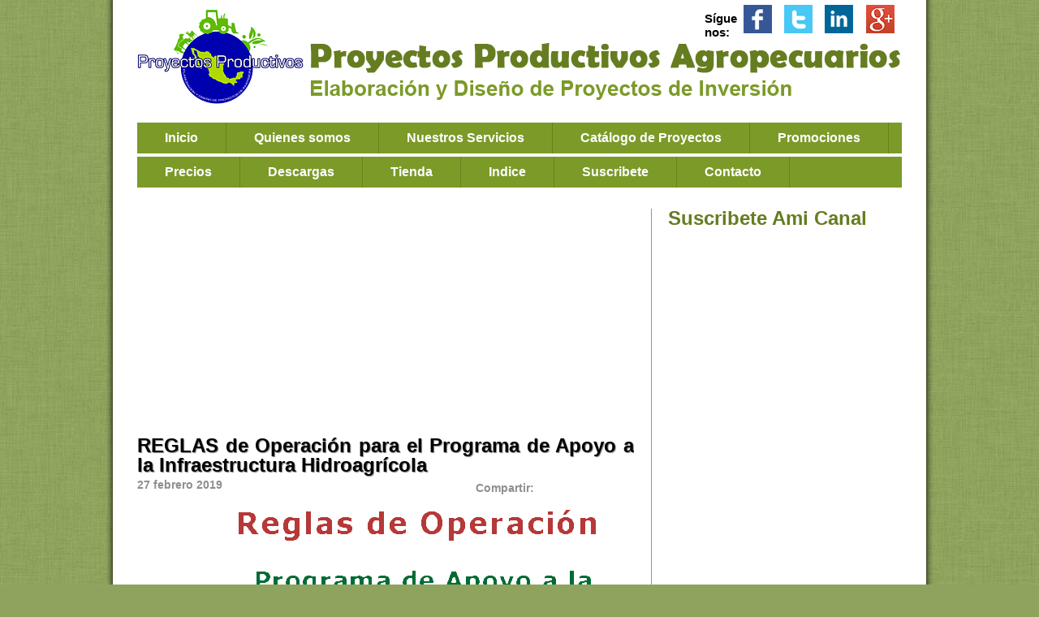

--- FILE ---
content_type: text/html; charset=UTF-8
request_url: http://www.proyagro.mx/2019/02/reglas-de-operacion-para-el-programa-de.html
body_size: 24893
content:
<!DOCTYPE html>
<html xmlns='http://www.w3.org/1999/xhtml' xmlns:b='http://www.google.com/2005/gml/b' xmlns:data='http://www.google.com/2005/gml/data' xmlns:expr='http://www.google.com/2005/gml/expr' xmlns:fb='http://www.facebook.com/2008/fbml' xmlns:og='http://opengraphprotocol.org/schema/'>
<head>
<link href='https://www.blogger.com/static/v1/widgets/2944754296-widget_css_bundle.css' rel='stylesheet' type='text/css'/>
<link href='https://blogger.googleusercontent.com/img/b/R29vZ2xl/AVvXsEhdD8i2KgDqfW-Ke-MdCeAkUb8VwlmrucpNnBBtJ6FMJb7WCjHUOMjYTmaGON9xdSFy7F-nSmHjHXIfln2jc-IvYTbTzJ5zN3F6hYhVXa9v-8tXEOqcLsK996c6d0JaoUmrzK4qvwSL5MiX/s1600/faviconicon.ico' rel='shortcut icon' type='image/x-icon'/>
<link href='https://blogger.googleusercontent.com/img/b/R29vZ2xl/AVvXsEhdD8i2KgDqfW-Ke-MdCeAkUb8VwlmrucpNnBBtJ6FMJb7WCjHUOMjYTmaGON9xdSFy7F-nSmHjHXIfln2jc-IvYTbTzJ5zN3F6hYhVXa9v-8tXEOqcLsK996c6d0JaoUmrzK4qvwSL5MiX/s1600/faviconicon.ico' rel='icon' type='image/x-icon'/>
<link href='http://fonts.googleapis.com/css?family=Lato' rel='stylesheet' type='text/css'/>
<!-- Metas para Facebook -->
<meta content='https://blogger.googleusercontent.com/img/b/R29vZ2xl/AVvXsEhB9NefW1ROqQP4zARcUGB7pvGv97gcsRiio6bg5wA_GK2aJGJDuBgoNaz9XYxjqhYNrOGH-anU4SnvSe78NlBjhcZqe2aPihDYBI_JmZAdB92ztvc-8QayqqdnMMAUMIwzs9OOs3dI75o/s1600/Programa+de+Apoyo+a+la+Infraestructura+Hidroagr%25C3%25ADcola.png' property='og:image'/>
<meta content='Proyectos Agropecuarios' property='og:site_name'/>
<meta content='blog' property='og:type'/>
<meta content='124327047603114' property='fb:page_id'/>
<meta content='100000701205212' property='fb:admins'/>
<!-- Metas para Twitter -->
<meta content='summary' name='twitter:card'/>
<meta content='@proyectos_produ' name='twitter:site'/>
<meta content='' name='twitter:title'/>
<meta content='Elaboracion de proyectos Agropecuarios y corridas financieras' name='twitter:description'/>
<meta content='' name='twitter:image'/>
<!-- Robots no index -->
<title>REGLAS de Operación para el Programa de Apoyo a la Infraestructura Hidroagrícola | ProyAgro: Diseño y elaboración de Proyectos Productivos, Corridas Financieras, Planes de negocio</title>
<meta content='proyectos productivos, proyectos agropecuarios, proyectos acuicolas, proyectos agrícolas, proyectos agro industriales, proyectos de transformación,corridas financieras, planes de negocio, proyectos completos, diseño de proyectos, analisis financiero ,proyectos comerciales, proyectos de servicios,impulso productivo,convocatorias,sedesol,inaes,sagarpa,fappa,promete,cdi,planes financieros, consultoria de proyectos,apoyos del gobierno' name='keywords'/>
<meta content='Elaboración de estudios y proyectos productivos, planes de negocio, Corridas financieras' name='Subject'/>
<meta content='Angel Hernandez' name='author'/>
<meta content='es' name='language'/>
<meta content='3 days' name='Revisit-After'/>
<meta content='all' name='robots'/>
<meta content='all, index, follow' name='robots'/>
<meta content='index, follow' name='robots'/>
<meta content='all' name='googlebot'/>
<meta content='all, index, follow' name='googlebot'/>
<meta content='index, follow' name='googlebot'/>
<meta content='all' name='yahoo-slurp'/>
<meta content='all, index, follow' name='yahoo-slurp'/>
<meta content='index, follow' name='yahoo-slurp'/>
<meta content='index, follow' name='msnbot'/>
<meta content='all' name='googlebot-image'/>
<link href='https://plus.google.com/+AngelHernandezproyagrop/' rel='publisher'/>
<!--fin de metatags-->
<meta content='text/html; charset=UTF-8' http-equiv='Content-Type'/>
<meta content='blogger' name='generator'/>
<link href='http://www.proyagro.mx/favicon.ico' rel='icon' type='image/x-icon'/>
<link href='http://www.proyagro.mx/2019/02/reglas-de-operacion-para-el-programa-de.html' rel='canonical'/>
<link rel="alternate" type="application/atom+xml" title="ProyAgro: Diseño y elaboración de Proyectos Productivos, Corridas Financieras, Planes de negocio - Atom" href="http://www.proyagro.mx/feeds/posts/default" />
<link rel="alternate" type="application/rss+xml" title="ProyAgro: Diseño y elaboración de Proyectos Productivos, Corridas Financieras, Planes de negocio - RSS" href="http://www.proyagro.mx/feeds/posts/default?alt=rss" />
<link rel="service.post" type="application/atom+xml" title="ProyAgro: Diseño y elaboración de Proyectos Productivos, Corridas Financieras, Planes de negocio - Atom" href="https://www.blogger.com/feeds/4406048040329253758/posts/default" />

<link rel="alternate" type="application/atom+xml" title="ProyAgro: Diseño y elaboración de Proyectos Productivos, Corridas Financieras, Planes de negocio - Atom" href="http://www.proyagro.mx/feeds/5554337731955938389/comments/default" />
<!--Can't find substitution for tag [blog.ieCssRetrofitLinks]-->
<link href='https://blogger.googleusercontent.com/img/b/R29vZ2xl/AVvXsEhB9NefW1ROqQP4zARcUGB7pvGv97gcsRiio6bg5wA_GK2aJGJDuBgoNaz9XYxjqhYNrOGH-anU4SnvSe78NlBjhcZqe2aPihDYBI_JmZAdB92ztvc-8QayqqdnMMAUMIwzs9OOs3dI75o/s1600/Programa+de+Apoyo+a+la+Infraestructura+Hidroagr%25C3%25ADcola.png' rel='image_src'/>
<meta content='REGLAS de Operación para el Programa de Apoyo a la Infraestructura Hidroagrícola, a cargo de la Comisión Nacional del Agua, aplicables a partir de 2019.' name='description'/>
<meta content='http://www.proyagro.mx/2019/02/reglas-de-operacion-para-el-programa-de.html' property='og:url'/>
<meta content='REGLAS de Operación para el Programa de Apoyo a la Infraestructura Hidroagrícola' property='og:title'/>
<meta content='REGLAS de Operación para el Programa de Apoyo a la Infraestructura Hidroagrícola, a cargo de la Comisión Nacional del Agua, aplicables a partir de 2019.' property='og:description'/>
<meta content='https://blogger.googleusercontent.com/img/b/R29vZ2xl/AVvXsEhB9NefW1ROqQP4zARcUGB7pvGv97gcsRiio6bg5wA_GK2aJGJDuBgoNaz9XYxjqhYNrOGH-anU4SnvSe78NlBjhcZqe2aPihDYBI_JmZAdB92ztvc-8QayqqdnMMAUMIwzs9OOs3dI75o/w1200-h630-p-k-no-nu/Programa+de+Apoyo+a+la+Infraestructura+Hidroagr%25C3%25ADcola.png' property='og:image'/>
<title>
ProyAgro: Diseño y elaboración de Proyectos Productivos, Corridas Financieras, Planes de negocio: REGLAS de Operación para el Programa de Apoyo a la Infraestructura Hidroagrícola
</title>
<link href='http://fonts.googleapis.com/css?family=Sanchez' rel='stylesheet' type='text/css'/>
<style id='page-skin-1' type='text/css'><!--
/* Variable definitions
====================
/* ---( page defaults )--- */
body {  margin: 0px;  padding: 0px;  text-align: left; font-family: Arial, verdana; font-size: 13px; color: #000000;  background: #8ea35d url('https://blogger.googleusercontent.com/img/b/R29vZ2xl/AVvXsEjhzGknsyMAAiDbCw2Kv1w9As5ISR-fCa8ijrBYVOYuBk-VYz6angTX2wm-WgOQ4rqxsgz12XJjIWu9G6JVJgaN_v4gWroHANxA0wR4sDk-knXdp3aUR9Pn_VqIAt8NcVbFZMkvCxkImphB/s1600/body.png') repeat top center; }
blockquote {  margin: 0 0 0 30px;  padding: 0px 0 0 0px;  line-height: 1em; }
blockquote p {  margin-top: 0;  }
abbr, acronym {  cursor: help;  font-style: normal;  }
code {  color: #f63;  }
hr {  display: none;  }
img {  border: none;  }
/* unordered list style */
ul {  list-style: none;  padding: 0;  }
li {  list-style: none;    }
/* links */
a:link {  color: #24790d; text-decoration: none; font-weight: bold; }
a:visited {  color: #24790d; text-decoration: none; font-weight: bold;  }
a:hover {  color: #000000; text-decoration: none; font-weight: bold;  }
a:active { color: #000000; text-decoration: none; font-weight: bold;  }
/* ---( layout structure )---*/
#outer-wrapper {  width: 1022px; margin: 0px auto 0px auto;   text-align: justify;  }
#content-wrapper {  margin-left: 0px;  /* to avoid the border image */  width: 100%;  }
#main {  float: left;  width: 612px;  margin: 0px 0 0 40px; padding: 0px 0px 0px 0px; line-height: 1.2em; word-wrap: break-word; /* fix for long text breaking sidebar float in IE */  overflow: hidden;     /* fix for long non-text content breaking IE sidebar float */  }
#sidebar {  float: right;  width: 288px;  margin-right: 40px; margin-top: 0px; margin-bottom: 20px; padding-left: 20px; color: #000000; line-height: 1.2em; text-align: justify; border-left: 1px solid #8ea35d; word-wrap: break-word; /* fix for long text breaking sidebar float in IE */   overflow: hidden;    /* fix for long non-text content breaking IE sidebar float */  }
#center { background: url('https://blogger.googleusercontent.com/img/b/R29vZ2xl/AVvXsEjeMdAk_jMhDH26ikYrDPWYceBfwPGeo5KZKj7ZfX-4kdpUJ1X7Ja2cmDTSwYAcIpxLCzg46ShyphenhyphenIbPOAJ1AqMhPAoxU6VhywOHq_oM3MmWnaPesNk1JwSWz9-ub6OfANW0Hhalp_Xc7bYln/s1600/center.png') repeat-y top center;  }
/* ---( header and site name )--- */
#header-wrapper {  margin: 0;   }
#header {  margin: 0; height:257px; width:1022; color: #000000; background: url('https://blogger.googleusercontent.com/img/b/R29vZ2xl/AVvXsEgs5Xt1g18scxdT5YfcgiCgHbsKvRHL8H9wWWaLpW7d2pghcIHYZg1rJxq5i2vOiM1k52ufq1YrGbyVfx6MVzjaJALxz1Jn74EgO8MhI1qhw1XHwAcT4BAMw2OWU0yf2a4fTsRRrHepFeU2/s1600/header.png') no-repeat top center; }
#header h1 { width: 698px; font-size:34px; font-family: verdana, Trebuchet MS; color: #ff7900; line-height: 34px; font-weight:bold; margin: 0px 0px 0px 260px; padding-top: 25px; padding-bottom: 0px; padding-left: 0px; padding-right: 20px;  text-align: right; }
#header h1 a {  text-decoration: none;  color: #ff7900; font-weight:bold;  }
#header h1 a:hover {  color: #000000; font-weight:bold; }
#header .description { margin: 125px 20px 0px 380px; padding-top: 5px; padding-left: 0px; text-align: right; width: 585px; font-size:22px; font-family: Trebuchet, Trebuchet MS; font-weight:normal; line-height: 29px; color: #000000;  }
#nav {padding:0 0px 0 0px; margin:0px 40px 0px 40px; list-style:none; height:38px; background: #7c9a28 url(http://1.bp.blogspot.com/-chMm-TCyXUA/TKI/s1600/menu.jpg); position:relative; z-index:10; font-family: Arial, Trebuchet MS; line-height: 1em;  }
#nav li.top {display:block; float:left;}
#nav li a.top_link {display:block; float:left; height:38px; line-height:38px; color:#ffffff; text-decoration:none; font-size:16px; font-weight:bold; padding:0 8px 0 8px; cursor:pointer; background: url(http://3.bp.blogspot.com/_AAhE/UB8yzzVZxhs/three_0.gi); border-right: 1px solid #67821b;}
#nav li a.top_link span {float:left; display:block; padding:0 26px 0 26px; height:38px; background: url(http://3.bp.blogspot.com/_VZxhs/three_0.gi) right top no-repeat;}
#nav li a.top_link span.down {float:left; display:block; padding:0 26px 0 26px; height:38px; background: url(http://3.bp.blogspot.com/_AAhM/XDSem_kjWHA/three_0a.gi) no-repeat right top;}
#nav li:hover a.top_link {color:#ffd800; background: #67821b url(http://3.bp.Z_bL4/s1600/menuhover.jpg) repeat-x top center; padding-bottom:0px;}
#nav li:hover a.top_link span {background: #67821b url(http://3.bp.blogspot.com/-_bL4/s1600/menuhover.jpg) repeat-x top center; }
#nav li:hover a.top_link span.down {background: #67821b url(http://3.bp.Z_bL4/s1600/menuhover.jpg) repeat-x top center; padding-bottom:0px;}
/* Default list styling */
#nav li:hover {position:relative; z-index:10;}
#nav li:hover ul.sub
{left:1px; top:38px; background: #e4e4e4; padding:4px 3px 15px 4px; border:1px solid #686868; white-space:nowrap; width:190px; height:auto; z-index:10; font-family: Century gothic, Trebuchet MS; line-height: 1em;}
#nav li:hover ul.sub li
{display:block; height:27px; position:relative; float:left; width:190px; font-weight:normal;}
#nav li:hover ul.sub li a
{display:block; font-size:15px; height:27px; width:190px; line-height:32px; text-indent:5px; color:#686868; text-decoration:none; font-weight: bold; }
#nav li ul.sub li a.fly
{}
#nav li:hover ul.sub li a:hover
{ color:#000000; }
#nav li:hover ul.sub li a.fly:hover
{ color:#000000;}
#nav li b {display:block; font-size:11px; height:18px; width:190px; line-height:32px; margin-bottom:3px; text-indent:6px; color:#ff6; border-bottom:1px solid #ff6; cursor:default;}
#nav li:hover li:hover ul,
#nav li:hover li:hover li:hover ul,
#nav li:hover li:hover li:hover li:hover ul,
#nav li:hover li:hover li:hover li:hover li:hover ul
{left:90px; top:-4px; background: #50b5d0; padding:3px; border:1px solid #0b4d97; white-space:nowrap; width:170px; z-index:10; height:auto;}
#nav ul,
#nav li:hover ul ul,
#nav li:hover li:hover ul ul,
#nav li:hover li:hover li:hover ul ul,
#nav li:hover li:hover li:hover li:hover ul ul
{position:absolute; left:-9999px; top:-9999px; width:0; height:0; margin:0; padding:0; list-style:none;}
#nav li:hover li:hover a.fly,
#nav li:hover li:hover li:hover a.fly,
#nav li:hover li:hover li:hover li:hover a.fly,
#nav li:hover li:hover li:hover li:hover li:hover a.fly
{background:#3f96a9 url(arrow_over.gif) 80px 6px no-repeat; color:#fff; border-color:#fff;}
#nav li:hover li:hover li a.fly,
#nav li:hover li:hover li:hover li a.fly,
#nav li:hover li:hover li:hover li:hover li a.fly
{background:#50b5d0 url(arrow.gif) 80px 6px no-repeat; color:#000; border-color:#50b5d0;}
#search_form { float:right; height:28px; margin: 0px; padding: 0px 0px 14px 0px;  }
.search_field{ margin: 7px 0px 0px 0;
padding: 3px 3px 3px 3px;
width:210px;
color:#808080;
border: 1px solid #8ea35d;
}
.search_button {
width:60px;
height:30px;
font-weight:bold;
font-family: Arial, verdana;
color: #ffffff;
font-size:13px;
margin: 6px 0px -11px 1px;
cursor: pointer;
padding:0;
background: #7c9a28 url(http://3.bp.blogspot.com/-eCntqSbqwVI/UnPkiWMfSOI/AAAAAAA/menu.jpg) repeat-x top center;
border: 1px solid #8ea35d;
}
.search_button:hover {	background: #67821b url(http://3.bp.blogspot.com/-eCntqSbqw/menu.jpg) repeat-x top center;
border: 1px solid #67821b; }
/* ---( main column )--- */
h2.date-header { margin-top: 5px;  padding-left: 0px; margin-bottom: 0px; padding-top: 0px; padding-bottom: 0px;  font-size:14px; font-family: Arial, Trebuchet; font-weight:bold; color: #8f8f8f; line-height: 1em; text-align: left; }
h3 {  margin-top: 0px; margin-bottom: 0px; padding-bottom: 0px; padding-top: 0px;  font-size: 24px; font-family: Arial, Trebuchet; font-weight:bold; color: #000000; text-align: justify; line-height: 1em; text-shadow: 1px 1px 1px #808080; filter:progid:DXImageTransform.Microsoft.Shadow(color=#808080,strength=1, direction=135);}
.post { text-align: justify; margin-left:0; margin-right:0; margin-top:0px; margin-bottom: 30px; padding-top: 0px; padding-bottom: 0px; font-size:16.3px; font-family: 'Lato', sans-serif; font-weight:normal; color: #444; line-height: 1.4em; }
.post h3 a { color: #000000; font-weight:bold; }
.post h3 a:hover { color: #24790d; font-weight:bold; }
.post-footer { height:32px; margin-top: 10px;  padding-left: 12px; padding-right: 12px; padding-top: 3px; padding-bottom: 0px;  font-size: 85%;  color:#000000; text-align: left; background: none; border: 1px solid #8ea35d; line-height: 0.2em;}
.post ul li { list-style: disc; margin-left: 20px;}
.post img {  padding: 0px; margin: 0px;  }
.feed-links {  clear: both;  line-height: 1.2em; visibility:hidden;
display:none; }
.blog-feeds { text-align: right; }
#blog-pager-newer-link {  float: left; margin-left: 0px; font-size: 100%;}
#blog-pager-older-link {   float: right; margin-right: 0px; font-size: 100%;}
#blog-pager {text-align: center; font-size: 120%;  }
/* Comments
----------------------------------------------- */
#comments {
margin-left:0; margin-right:0; margin-top:0px; margin-bottom: 7px; padding-left:0px; padding-right:0px; padding-top:0px; padding-bottom: 0px; font-size:13px; font-family: Arial,Trebuchet MS; font-weight:normal; color: #000000; }
#comments h4 {
margin:0 0 10px;
padding-top:.5em;
padding-left: 30px;
line-height: 1.4em;
}
#comments-block {
line-height:1.4em;
}
.comment-author {
background: #f5f5f5;
border: 1px solid #e6e6e6;
margin:.5em 0 0 0px;
padding:3px 0 3px 30px;
font-weight:bold;
}
.comment-body {
margin:0;
padding:7px 7px 7px 30px;
}
.comment-body p {
margin:0 0 0 0;
}
.comment-body-author{
margin-left:20px;
padding:7px 7px 7px 50px;
}
.comment-body-author p {
font-size:100%;
margin:0 0 .2em 20px;
text-decoration:bold;
}
.comment-footer {
font-size:95%;
margin:0 0 .5em;
padding:0 0 .75em 30px;
color:#6e6e6e;
}
.comment-footer a:link {
color:#6e6e6e;
}
.deleted-comment {
}
/* ---( sidebar )--- */
.sidebar h2 {   margin: 0 0 10px 0;  padding: 0px; font-size: 24px; font-family: Arial, Trebuchet; font-weight:bold; color: #657d20; text-align: left; line-height: 1em; text-shadow: 1px 1px 1px #ffffff; filter:progid:DXImageTransform.Microsoft.Shadow(color=#ffffff,strength=1, direction=135); }
.sidebar .widget {  margin-bottom: 25px;  padding: 0px; font-size:14px; font-family: Arial,Trebuchet MS; font-weight:normal; color: #000000; line-height: 1.4em; background: none; }
.sidebar a {color: #24790d; font-weight: bold; text-decoration: none; }
.sidebar a:hover {color: #000000; font-weight: bold; text-decoration: none;}
.sidebar li { padding-left: 5px;  }
.profile-textblock {  margin:.5em 0 .5em; text-aling: justify;   }
.profile-img { float: left;  border: 0px solid #ddd;  padding: 4px;}
/* ---( footer )--- */
.clear { /* to fix IE6 padding-top issue */  clear: both;  }
#footer-wrapper { padding: 0px 40px 20px 40px;  font-size:14px; font-family: Arial, verdana, Trebuchet MS; font-weight:normal; color: #000000; text-align: center; line-height: 1.6em; margin: 0px 0px 0px 0px; background: url('https://blogger.googleusercontent.com/img/b/R29vZ2xl/AVvXsEjeMdAk_jMhDH26ikYrDPWYceBfwPGeo5KZKj7ZfX-4kdpUJ1X7Ja2cmDTSwYAcIpxLCzg46ShyphenhyphenIbPOAJ1AqMhPAoxU6VhywOHq_oM3MmWnaPesNk1JwSWz9-ub6OfANW0Hhalp_Xc7bYln/s1600/center.png') repeat-y top center; }
#footer { margin: 0px;  width: 1022px;  padding-bottom: 0px;  font-size: 100%;   }
/** Page structure tweaks for layout editor wireframe */
body#layout #outer-wrapper,
body#layout #main{  padding: 0;}
body#layout #sidebar {   padding-top: 0;  margin-top: 0; width: 200px}
body#layout #outer-wrapper,body#layout #content-wrapper {   width: 900px;}
body#layout #sidebar {   margin-right: 0;  margin-bottom: 1em; width: 200px }
body#layout #header,body#layout #footer,
body#layout #main {  padding: 0;width: 550px;
}
body#layout #content-wrapper {   margin: 0px; }
#navbar-iframe {   height:0px;   visibility:hidden;   display:none   }
.share-button {display: inline-block;}
.gsc-branding-text {display:none;}
.gsc-branding-img-noclear {display:none;}
#footer-columna-contenedor {margin: 0px 0px 5px 0px; padding-bottom: 0px; padding-top: 0px; padding-left: 0px; background: #dbe9bb; border: 1px solid #8ea35d; clear:both; }
.footer-columna { margin-top:0;
padding: 0px;
}
#col1{ margin-top:0px; margin-left: 0px; padding: 12px; font-size:14px; font-family: Arial,Trebuchet MS; font-weight:normal; color: #000000; line-height: 1.4em; background: none; text-align: justify; }
#col1 h2{ margin: 0 0 10px 0;  padding: 0px; font-size: 24px; font-family: Arial, Trebuchet; font-weight:bold; color: #657d20; text-align: center; line-height: 1em; text-shadow: 1px 1px 1px #ffffff; filter:progid:DXImageTransform.Microsoft.Shadow(color=#ffffff,strength=1, direction=135); }
a { outline:none;}
#mas-terbaru{border:0px solid #bb0000;width:100%; margin:0 4px 0px 0px; }
#terbaru{margin:0px; border:0px solid #bb0000; }
.mas-elemen{  border:0px solid #808080; margin:0px 0px 10px 0px; padding:3px 6px 3px 6px; float:left; text-align: left; overflow: hidden; background-color:#dbe9bb; width:100%; }
.mas-elemen img{padding:0px;float:left;height:40px;margin-right:8px;width:40px; border:0px solid #bcbcbc; display: none;}
.mas-elemen h6,.mas-elemen h6 a{font-size:15px!important;margin:0; color:#000000;line-height: 1.3em; }
.mas-elemen:hover{background-color:#c6d79e;}
.mas-elemen p{display: none; font:12px;text-align:justify;color:#555;line-height:12px; margin:5px 0}
#mas-loading{color:#888;font-family:Sanchez, Tahoma;font-size:100px;letter-spacing:-10px;text-align:center;text-shadow:-5px 0 1px #444;background:#141414 url(https://blogger.googleusercontent.com/img/b/R29vZ2xl/AVvXsEh_uVUmktwCBj4DveFhV2hCCMw8Ms1y8jqs-Z6fuuOgYETOPmFML2XUXXSZNLMhwIcGMtsc3k2E8fIDUykoPpe5u3_iU8hqu_8unVUf3q_ArjWQLC23u7YKg_8tPnVkzntbYkcmbYTa_b0/s1600/loading.gif) no-repeat 50% 50%;height:470px;border:1px solid #c3c3c3}
#mas-navigasifeed{ border:0px solid #cc0000; color:#bbb;font-family:Sanchez, century gothic, Verdana;font-size:15px;text-align:center;margin:0px; display: none; }
#mas-navigasifeed:hover{background-color: none; }
#mas-navigasifeed a{color:#000000!important; font-size:15px!important;font-weight:400!important;display:block;padding:5px 10px; }
#mas-navigasifeed span{padding:5px 10px;  }
#mas-navigasifeed .next{float:right; margin-right: 15px; }
#mas-navigasifeed .previous{float:left;  }
#mas-navigasifeed .home{text-align:center; padding-top: 4px; }
#mas-navigasifeed a:hover,#mas-navigasifeed span.noactived{color:#808080;}
#PopularPosts1 { font-size: 13px;}
#Label1 { font-size: 120%;}
#HTML1 { padding: 8px 0px 8px 3px; background: #dbe9bb; border: 1px solid #8ea35d; font-weight:bold; color: #000000; }
#BlogList2 { font-size: 17px; display: none; }
#HTML15 { display: none; }
#FollowByEmail1 h2{
text-align: center;
font-size: 17px;
text-transform: uppercase;
font-family: 'Raleway', sans-serif;
color: #414141;
border-bottom: 1px solid;
}
#FollowByEmail1
{
background:#fff; /*Color de fondo del gadget*/
}
.FollowByEmail .follow-by-email-inner .follow-by-email-address { /*Donde se escribe el correo*/
text-align:center;
width:100%;
padding:2px 0;
margin-left:-2px;
border:1px solid #118132; /*Borde de la caja*/
font: normal normal 11px Arial; /*Fuente y tamaño que queremos usar*/
color:#666; /*Color de las letras de dentro de la caja*/
}
.FollowByEmail .follow-by-email-inner .follow-by-email-submit { /*Botón para suscribirse*/
width:100%;
margin-left:0;
border-radius:0;
-moz-border-radius:0;
padding:8px 4px;
height:auto;
background:#118132; /*Color de fondo del botón*/
font:normal normal 11px Arial; /*Fuente y tamaño que queremos usar en el botón*/
color: #ffffff; /*Color de las letras del botón*/
}
.formulariopag {
position:relative;
left: 130px;
margin-top: 10px;
}
#suscribe-boxpag {
width:250px;
background: #fff;
height: 30px;
border: 1px solid #E6E6E9;
}
#suscribe-buttonpag {
left: 0px;
bottom:0px;
overflow: visible;
border: none;
height: 33px;
padding: 0 17px;
color: #FFFFFF;
background: #6CBE42;
text-align: center;
text-transform: uppercase;
cursor: pointer;
}
--></style>
<style type='text/css'>

#HTML7 {  display: none; }

</style>
<script type='text/javascript'>
        (function(i,s,o,g,r,a,m){i['GoogleAnalyticsObject']=r;i[r]=i[r]||function(){
        (i[r].q=i[r].q||[]).push(arguments)},i[r].l=1*new Date();a=s.createElement(o),
        m=s.getElementsByTagName(o)[0];a.async=1;a.src=g;m.parentNode.insertBefore(a,m)
        })(window,document,'script','https://www.google-analytics.com/analytics.js','ga');
        ga('create', 'UA-58870252-1', 'auto', 'blogger');
        ga('blogger.send', 'pageview');
      </script>
<script>
  (function(i,s,o,g,r,a,m){i['GoogleAnalyticsObject']=r;i[r]=i[r]||function(){
  (i[r].q=i[r].q||[]).push(arguments)},i[r].l=1*new Date();a=s.createElement(o),
  m=s.getElementsByTagName(o)[0];a.async=1;a.src=g;m.parentNode.insertBefore(a,m)
  })(window,document,'script','//www.google-analytics.com/analytics.js','ga');

  ga('create', 'UA-58870252-1', 'auto');
  ga('send', 'pageview');
</script>
<link href='https://www.blogger.com/dyn-css/authorization.css?targetBlogID=4406048040329253758&amp;zx=866a1e3a-f36a-4cb0-a3b2-92a280f7afbf' media='none' onload='if(media!=&#39;all&#39;)media=&#39;all&#39;' rel='stylesheet'/><noscript><link href='https://www.blogger.com/dyn-css/authorization.css?targetBlogID=4406048040329253758&amp;zx=866a1e3a-f36a-4cb0-a3b2-92a280f7afbf' rel='stylesheet'/></noscript>
<meta name='google-adsense-platform-account' content='ca-host-pub-1556223355139109'/>
<meta name='google-adsense-platform-domain' content='blogspot.com'/>

<!-- data-ad-client=ca-pub-7797833506129464 -->

</head>
<body>
<div id='fb-root'></div>
<script>(function(d, s, id) {
  var js, fjs = d.getElementsByTagName(s)[0];
  if (d.getElementById(id)) return;
  js = d.createElement(s); js.id = id;
  js.src = "//connect.facebook.net/es_LA/sdk.js#xfbml=1&version=v2.8";
  fjs.parentNode.insertBefore(js, fjs);
}(document, 'script', 'facebook-jssdk'));</script>
<div class='navbar section' id='navbar'><div class='widget Navbar' data-version='1' id='Navbar1'><script type="text/javascript">
    function setAttributeOnload(object, attribute, val) {
      if(window.addEventListener) {
        window.addEventListener('load',
          function(){ object[attribute] = val; }, false);
      } else {
        window.attachEvent('onload', function(){ object[attribute] = val; });
      }
    }
  </script>
<div id="navbar-iframe-container"></div>
<script type="text/javascript" src="https://apis.google.com/js/platform.js"></script>
<script type="text/javascript">
      gapi.load("gapi.iframes:gapi.iframes.style.bubble", function() {
        if (gapi.iframes && gapi.iframes.getContext) {
          gapi.iframes.getContext().openChild({
              url: 'https://www.blogger.com/navbar/4406048040329253758?po\x3d5554337731955938389\x26origin\x3dhttp://www.proyagro.mx',
              where: document.getElementById("navbar-iframe-container"),
              id: "navbar-iframe"
          });
        }
      });
    </script><script type="text/javascript">
(function() {
var script = document.createElement('script');
script.type = 'text/javascript';
script.src = '//pagead2.googlesyndication.com/pagead/js/google_top_exp.js';
var head = document.getElementsByTagName('head')[0];
if (head) {
head.appendChild(script);
}})();
</script>
</div></div>
<div id='outer-wrapper'>
<div id='wrap2'>
<!-- skip links for text browsers -->
<span id='skiplinks' style='display:none;'>
<a href='#main'>
            skip to main 
          </a>
          |
          <a href='#sidebar'>
            skip to sidebar
          </a>
</span>
<div id='header-wrapper'>
<div class='header section' id='header'><div class='widget HTML' data-version='1' id='HTML6'>
<div class='widget-content'>
<div style="float: right; margin: 6px 33px 0px 0px;">
<table border="0" cellspacing="0" cellpadding="0" width="250"><tbody>
    <tr>
      <td valign="top" width="40"><div style="font-size: 15px; margin-top: 8px;"><b>Síguenos:</b></div></td>

      <td valign="top" width="42"><a href="https://www.facebook.com/ElaboraciondeProyectosProductivos" target="_blank"><img style="margin: 0px" src="https://blogger.googleusercontent.com/img/b/R29vZ2xl/AVvXsEjkkSv_n3r_Gf6m6Tjc966ffBE-VFDY8rq7Cx4DJtgC0eVLCm1f1bGXKM27eXh1WQvW2e4306Zl3Vy9-rSVr5wY2UaA3jggyD2fbUBAnbMD9DpU2jgilh7KGK5Td2km6HYZnRE34PwMWqFt/s1600/icono_FB.png" /></a> </td>

      <td valign="top" width="42"><a href="https://twitter.com/proyectos_produ" target="_blank"><img style="margin: 0px" src="https://blogger.googleusercontent.com/img/b/R29vZ2xl/AVvXsEiXqW_TVekfezIrCVFdJmTzWeJ2YOj9IcpPzC31pZv0yWu8KwjclXrUPYmS-sUuM8c6i_5UMpsAdhFwjazAIxpQrMz3ZZlQyc4UG_UjhjmL4jf81Pvck3PyVgnYUKfwLkms2EaY6uxmqWmH/s1600/icono_TW.png" /></a></td>

      <td valign="top" width="42"><a href="http://www.linkedin.com/in/proyectos-productivos-b5219159/" target="_blank"><img style="margin: 0px" src="https://blogger.googleusercontent.com/img/b/R29vZ2xl/AVvXsEg_9mqV3hn7ldgdqdnC-9ORuKvVkmWHfAQxr_RBJ_5birgceQrhdAiJgaAQeO58016KZDJ4NgUNOEmc6OZzvQpASn0VS0QHyFZe3Xse-trIyPgFxEqdFlImdy7ioAHdTuu2iYsPWZgmYyOK/s1600/icono_IN.png" /></a></td>

      <td valign="top" width="42"><a href="https://plus.google.com/+AngelHernandezproyagrop/posts" target="_blank"><img style="margin: 0px" src="https://blogger.googleusercontent.com/img/b/R29vZ2xl/AVvXsEg_-vzwUooofQPgms0xwH7Y6CZ-BBmVuVdu6UdwV67WjROBip03Ka6c3xtd8gYaXMatPcsVL-FSCHWumNPsCordRPJGohHVOXG2BW60WzOkMCdzedwxuMJTNF_eTkyhY5UFhAVPl5dxSyEZ/s1600/icono_G+.png" /></a></td>
    </tr>
  </tbody></table>
</div>
</div>
<div class='clear'></div>
</div><div class='widget HTML' data-version='1' id='HTML5'>
<div class='widget-content'>
<div style='position:relative;top: 103px;'>
<ul id='nav'>

<li class='top'><a class='top_link' href='http://www.proyagro.mx/'><span>Inicio</span></a></li>

<li class='top'><a class='top_link' href='http://www.proyagro.mx/p/quienes-somos.html'><span>Quienes somos</span></a></li>

<li class='top'><a class='top_link' href='http://www.proyagro.mx/p/nuestros-servicios.html'><span>Nuestros Servicios</span></a></li>

<li class='top'><a class='top_link' href='http://www.proyagro.mx/p/catalogo-de-proyectos.html'><span>Catálogo de Proyectos</span></a></li>

<li class='top'><a class='top_link' href='http://www.proyagro.mx/p/promociones.html'><span>Promociones</span></a></li>

</ul></div>
</div>
<div class='clear'></div>
</div><div class='widget HTML' data-version='1' id='HTML4'>
<div class='widget-content'>
<div style='position:relative;top: 107px;'>
<ul id='nav'>

<li class='top'><a class='top_link' href='http://www.proyagro.mx/p/precios-y.html'><span>Precios</span></a></li>

<li class='top'><a class='top_link' href='http://www.proyagro.mx/p/zona-de-descargas.html'><span>Descargas</span></a></li>

<li class='top'><a class='top_link' href='https://tienda.proyagro.mx/'><span>Tienda</span></a></li>

<li class='top'><a class='top_link' href='http://www.proyagro.mx/p/indice-del-blog.html'><span>Indice</span></a></li>

<li class='top'><a class='top_link' href='/p/suscripcion_14.html'><span>Suscribete</span></a></li>

<li class='top'><a class='top_link' href='http://www.proyagro.mx/p/contacto.html'><span>Contacto</span></a></li>

</ul></div>
</div>
<div class='clear'></div>
</div><div class='widget Header' data-version='1' id='Header1'>
<div id='header-inner'>
<a href='http://www.proyagro.mx/' style='display: block'>
<img alt='ProyAgro: Diseño y elaboración de Proyectos Productivos, Corridas Financieras, Planes de negocio' height='25px; ' id='Header1_headerimg' src='https://blogger.googleusercontent.com/img/b/R29vZ2xl/AVvXsEjS-bO8yGZtyOrEv0h_6XRbhPI9-siDZ6q0UmpQD3z9Cw7AtZdpVnfZzDbjauL6hytsGVM-FkXXkwrdBN5wXKmZvyScoiFhuf0BOxdMj-GBbAc9rrLkqlkMRoqQY091honyoZT_tFrTvM0/s1600/transparente_vacio.png' style='display: block' width='100px; '/>
</a>
</div>
</div></div>
</div>
<div id='center'>
<div id='content-wrapper'>
<div id='main-wrapper'>
<div class='main section' id='main'><div class='widget HTML' data-version='1' id='HTML15'>
<div class='widget-content'>
<div style="margin-top: 0px; margin-bottom: 0px; padding-bottom: 0px; padding-top: 0px;  font-size: 30px; font-family: Arial, Trebuchet; font-weight:bold; color: #000000; text-align: justify; line-height: 1em; text-shadow: 1px 1px 1px #808080; filter:progid:DXImageTransform.Microsoft.Shadow(color=#808080,strength=1, direction=135);">Zona de Descargas</div>
</div>
<div class='clear'></div>
</div><div class='widget HTML' data-version='1' id='HTML7'>
<div class='widget-content'>
<div style="margin-bottom: 25px;  padding: 12px; font-size:18px; font-family: Arial,Trebuchet MS; font-weight:bold; color: #8ea35d; line-height: 1.4em; background: #dbe9bb url('https://blogger.googleusercontent.com/img/b/R29vZ2xl/AVvXsEhdu8Wfs-iiG80FWrNmT4pVmMkFVtBA_wzDY_bo11hPLefyT4kogJ4tKd76xLc1ZIARXgiqkKn-J_5I1Q94r26zIh22EAmvGVh-p_6I5z8lOPiFgkSinvMiKqa85bON5bT42wK4eONjDvRF/s1600/logo_pq.png') no-repeat top right; border: 1px solid #8ea35d;">

 <div style="margin: 0 0 10px 0;  padding: 0px 0px 10px 0px; font-size: 28px; font-family: Arial, Trebuchet; font-weight:bold; color: #657d20; text-align: left; line-height: 1em; text-shadow: 1px 1px 1px #ffffff; filter:progid:DXImageTransform.Microsoft.Shadow(color=#ffffff,strength=1, direction=135); border-bottom: 1px solid #8ea35d;">
Proyectos productivos completos <br/>o corridas financieras
</div>
Para los programas:<br/>

<table border="0" cellspacing="0" cellpadding="0" width="586"><tbody>
    <tr> 

      <td valign="top" width="40"> </td>

      <td valign="top" width="110">- SADER<br/>- INAES<br/>- INPI</td>

      <td valign="top" width="125">- FIRCO<br/>- PROIN<br/>- S.E.</td>

      <td valign="top" width="194">- Financiera Nacional (FND)</td>

      <td valign="top" width="115">- INADEM<br/>- Pymes</td>
    </tr>
  </tbody></table>

</div>
</div>
<div class='clear'></div>
</div><div class='widget BlogList' data-version='1' id='BlogList2'>
<div class='widget-content'>
<div class='blog-list-container' id='BlogList2_container'>
<ul id='BlogList2_blogs'>
<li style='display: block;'>
<div class='blog-icon'>
</div>
<div class='blog-content'>
<div class='blog-title' style='display: none;'>
<a href='http://www.proyagro.mx/search/label/Descargas' target='_blank'>
Proyectos Agropecuarios</a>
</div>
<div class='item-content'>
<span class='item-title'>
<a href='http://www.proyagro.mx/2020/02/corrida-financiera-engorda-de-tilapia.html' target='_blank'>
Corrida Financiera Engorda de Tilapia en Estanques</a>
</span>
</div>
</div>
<div style='clear: both;'></div>
</li>
<li style='display: block;'>
<div class='blog-icon'>
</div>
<div class='blog-content'>
<div class='blog-title' style='display: none;'>
<a href='http://www.proyagro.mx/search/label/Descargas' target='_blank'>
Proyectos Agropecuarios</a>
</div>
<div class='item-content'>
<span class='item-title'>
<a href='http://www.proyagro.mx/2020/01/corrida-financiera-produccion-y.html' target='_blank'>
Corrida Financiera: Producción y Beneficio de la Hoja de Maíz-INAES</a>
</span>
</div>
</div>
<div style='clear: both;'></div>
</li>
<li style='display: block;'>
<div class='blog-icon'>
</div>
<div class='blog-content'>
<div class='blog-title' style='display: none;'>
<a href='http://www.proyagro.mx/search/label/Descargas' target='_blank'>
Proyectos Agropecuarios</a>
</div>
<div class='item-content'>
<span class='item-title'>
<a href='http://www.proyagro.mx/2015/01/corrida-financiera-tienda-de-abarrotes_17.html' target='_blank'>
Corrida Financiera: Tienda de Abarrotes Nueva Versión (Gratis)</a>
</span>
</div>
</div>
<div style='clear: both;'></div>
</li>
<li style='display: block;'>
<div class='blog-icon'>
</div>
<div class='blog-content'>
<div class='blog-title' style='display: none;'>
<a href='http://www.proyagro.mx/search/label/Descargas' target='_blank'>
Proyectos Agropecuarios</a>
</div>
<div class='item-content'>
<span class='item-title'>
<a href='http://www.proyagro.mx/2018/02/proyectos-productivos-completos-fappa.html' target='_blank'>
Proyectos Productivos Completos FAPPA 2018</a>
</span>
</div>
</div>
<div style='clear: both;'></div>
</li>
<li style='display: block;'>
<div class='blog-icon'>
</div>
<div class='blog-content'>
<div class='blog-title' style='display: none;'>
<a href='http://www.proyagro.mx/search/label/Descargas' target='_blank'>
Proyectos Agropecuarios</a>
</div>
<div class='item-content'>
<span class='item-title'>
<a href='http://www.proyagro.mx/2016/04/proyectos-gratis-cria-y-engorda-de.html' target='_blank'>
Proyecto Gratis Cría y Engorda de Cerdos FAPPA y PROMETE 2016</a>
</span>
</div>
</div>
<div style='clear: both;'></div>
</li>
<li style='display: block;'>
<div class='blog-icon'>
</div>
<div class='blog-content'>
<div class='blog-title' style='display: none;'>
<a href='http://www.proyagro.mx/search/label/Descargas' target='_blank'>
Proyectos Agropecuarios</a>
</div>
<div class='item-content'>
<span class='item-title'>
<a href='http://www.proyagro.mx/2016/04/corridas-financieras-gratis-fappa-y.html' target='_blank'>
Corridas Financieras Gratis FAPPA y PROMETE 2016</a>
</span>
</div>
</div>
<div style='clear: both;'></div>
</li>
<li style='display: block;'>
<div class='blog-icon'>
</div>
<div class='blog-content'>
<div class='blog-title' style='display: none;'>
<a href='http://www.proyagro.mx/search/label/Descargas' target='_blank'>
Proyectos Agropecuarios</a>
</div>
<div class='item-content'>
<span class='item-title'>
<a href='http://www.proyagro.mx/2016/04/corrida-financiera-cria-y-engorda-de.html' target='_blank'>
Corrida Financiera: Cría y Engorda de Cerdos FAPPA y PROMETE 2016</a>
</span>
</div>
</div>
<div style='clear: both;'></div>
</li>
<li style='display: block;'>
<div class='blog-icon'>
</div>
<div class='blog-content'>
<div class='blog-title' style='display: none;'>
<a href='http://www.proyagro.mx/search/label/Descargas' target='_blank'>
Proyectos Agropecuarios</a>
</div>
<div class='item-content'>
<span class='item-title'>
<a href='http://www.proyagro.mx/2015/09/corrida-financiera-panaderia-integra.html' target='_blank'>
Corrida Financiera: Panadería INTEGRA-INAES 2015</a>
</span>
</div>
</div>
<div style='clear: both;'></div>
</li>
<li style='display: block;'>
<div class='blog-icon'>
</div>
<div class='blog-content'>
<div class='blog-title' style='display: none;'>
<a href='http://www.proyagro.mx/search/label/Descargas' target='_blank'>
Proyectos Agropecuarios</a>
</div>
<div class='item-content'>
<span class='item-title'>
<a href='http://www.proyagro.mx/2015/08/que-es-la-rbc-y-como-se-calcula.html' target='_blank'>
Que es la R.B/C. y Como se Calcula.</a>
</span>
</div>
</div>
<div style='clear: both;'></div>
</li>
<li style='display: block;'>
<div class='blog-icon'>
</div>
<div class='blog-content'>
<div class='blog-title' style='display: none;'>
<a href='http://www.proyagro.mx/search/label/Descargas' target='_blank'>
Proyectos Agropecuarios</a>
</div>
<div class='item-content'>
<span class='item-title'>
<a href='http://www.proyagro.mx/2015/07/que-es-la-tir-y-como-se-calcula.html' target='_blank'>
Que es la TIR y como se Calcula.</a>
</span>
</div>
</div>
<div style='clear: both;'></div>
</li>
<li style='display: block;'>
<div class='blog-icon'>
</div>
<div class='blog-content'>
<div class='blog-title' style='display: none;'>
<a href='http://www.proyagro.mx/search/label/Descargas' target='_blank'>
Proyectos Agropecuarios</a>
</div>
<div class='item-content'>
<span class='item-title'>
<a href='http://www.proyagro.mx/2015/07/que-es-el-valor-actual-neto-y-como-se.html' target='_blank'>
Que es el Valor Actual Neto y como se Calcula.</a>
</span>
</div>
</div>
<div style='clear: both;'></div>
</li>
<li style='display: block;'>
<div class='blog-icon'>
</div>
<div class='blog-content'>
<div class='blog-title' style='display: none;'>
<a href='http://www.proyagro.mx/search/label/Descargas' target='_blank'>
Proyectos Agropecuarios</a>
</div>
<div class='item-content'>
<span class='item-title'>
<a href='http://www.proyagro.mx/2015/04/proyecto-cria-y-engorda-de-cerdos-fappa.html' target='_blank'>
Proyecto Cría y Engorda de Cerdos FAPPA-PROMETE 2015</a>
</span>
</div>
</div>
<div style='clear: both;'></div>
</li>
<li style='display: block;'>
<div class='blog-icon'>
</div>
<div class='blog-content'>
<div class='blog-title' style='display: none;'>
<a href='http://www.proyagro.mx/search/label/Descargas' target='_blank'>
Proyectos Agropecuarios</a>
</div>
<div class='item-content'>
<span class='item-title'>
<a href='http://www.proyagro.mx/2015/02/proyecto-gratis-de-engorda-de-tilapia.html' target='_blank'>
Proyecto Gratis de Engorda de Tilapia en Estanques FAPPA-PROMETE 2015</a>
</span>
</div>
</div>
<div style='clear: both;'></div>
</li>
<li style='display: block;'>
<div class='blog-icon'>
</div>
<div class='blog-content'>
<div class='blog-title' style='display: none;'>
<a href='http://www.proyagro.mx/search/label/Descargas' target='_blank'>
Proyectos Agropecuarios</a>
</div>
<div class='item-content'>
<span class='item-title'>
<a href='http://www.proyagro.mx/2015/01/corrida-financiera-engorda-de-tilapia.html' target='_blank'>
Corrida Financiera: Engorda de Tilapia en Estanques (Gratis)</a>
</span>
</div>
</div>
<div style='clear: both;'></div>
</li>
<li style='display: block;'>
<div class='blog-icon'>
</div>
<div class='blog-content'>
<div class='blog-title' style='display: none;'>
<a href='http://www.proyagro.mx/search/label/Descargas' target='_blank'>
Proyectos Agropecuarios</a>
</div>
<div class='item-content'>
<span class='item-title'>
<a href='http://www.proyagro.mx/2015/01/corrida-financiera-cria-y-engorda-de_15.html' target='_blank'>
Corrida Financiera: Cría y Engorda de Cerdos (Gratis)</a>
</span>
</div>
</div>
<div style='clear: both;'></div>
</li>
<li style='display: block;'>
<div class='blog-icon'>
</div>
<div class='blog-content'>
<div class='blog-title' style='display: none;'>
<a href='http://www.proyagro.mx/search/label/Descargas' target='_blank'>
Proyectos Agropecuarios</a>
</div>
<div class='item-content'>
<span class='item-title'>
<a href='http://www.proyagro.mx/2015/01/corrida-financiera-taller-mecanico_17.html' target='_blank'>
Corrida Financiera: Taller Mecánico (Gratis)</a>
</span>
</div>
</div>
<div style='clear: both;'></div>
</li>
<li style='display: block;'>
<div class='blog-icon'>
</div>
<div class='blog-content'>
<div class='blog-title' style='display: none;'>
<a href='http://www.proyagro.mx/search/label/Descargas' target='_blank'>
Proyectos Agropecuarios</a>
</div>
<div class='item-content'>
<span class='item-title'>
<a href='http://www.proyagro.mx/2015/01/corrida-financiera-produccion-de-maiz.html' target='_blank'>
Corrida Financiera: Producción de Maíz, Ovinos y Jitomate en Inv. (Gratis)</a>
</span>
</div>
</div>
<div style='clear: both;'></div>
</li>
<li style='display: block;'>
<div class='blog-icon'>
</div>
<div class='blog-content'>
<div class='blog-title' style='display: none;'>
<a href='http://proyagromx.blogspot.com/feeds/posts/default/-/Descargas?start-index=30&max-results=1' target='_blank'>
Proyectos Agropecuarios</a>
</div>
<div class='item-content'>
<span class='item-title'>
<!--Can't find substitution for tag [item.itemTitle]-->
</span>
</div>
</div>
<div style='clear: both;'></div>
</li>
<li style='display: block;'>
<div class='blog-icon'>
</div>
<div class='blog-content'>
<div class='blog-title' style='display: none;'>
<a href='http://proyagromx.blogspot.com/feeds/posts/default/-/Descargas?start-index=31&max-results=1' target='_blank'>
Proyectos Agropecuarios</a>
</div>
<div class='item-content'>
<span class='item-title'>
<!--Can't find substitution for tag [item.itemTitle]-->
</span>
</div>
</div>
<div style='clear: both;'></div>
</li>
<li style='display: block;'>
<div class='blog-icon'>
</div>
<div class='blog-content'>
<div class='blog-title' style='display: none;'>
<a href='http://proyagromx.blogspot.com/feeds/posts/default/-/Descargas?start-index=23&max-results=1' target='_blank'>
Proyectos Agropecuarios</a>
</div>
<div class='item-content'>
<span class='item-title'>
<!--Can't find substitution for tag [item.itemTitle]-->
</span>
</div>
</div>
<div style='clear: both;'></div>
</li>
<li style='display: block;'>
<div class='blog-icon'>
</div>
<div class='blog-content'>
<div class='blog-title' style='display: none;'>
<a href='http://proyagromx.blogspot.com/feeds/posts/default/-/Descargas?start-index=40&max-results=1' target='_blank'>
Proyectos Agropecuarios</a>
</div>
<div class='item-content'>
<span class='item-title'>
<!--Can't find substitution for tag [item.itemTitle]-->
</span>
</div>
</div>
<div style='clear: both;'></div>
</li>
<li style='display: block;'>
<div class='blog-icon'>
</div>
<div class='blog-content'>
<div class='blog-title' style='display: none;'>
<a href='http://proyagromx.blogspot.com/feeds/posts/default/-/Descargas?start-index=18&max-results=1' target='_blank'>
Proyectos Agropecuarios</a>
</div>
<div class='item-content'>
<span class='item-title'>
<!--Can't find substitution for tag [item.itemTitle]-->
</span>
</div>
</div>
<div style='clear: both;'></div>
</li>
<li style='display: block;'>
<div class='blog-icon'>
</div>
<div class='blog-content'>
<div class='blog-title' style='display: none;'>
<a href='http://proyagromx.blogspot.com/feeds/posts/default/-/Descargas?start-index=22&max-results=1' target='_blank'>
Proyectos Agropecuarios</a>
</div>
<div class='item-content'>
<span class='item-title'>
<!--Can't find substitution for tag [item.itemTitle]-->
</span>
</div>
</div>
<div style='clear: both;'></div>
</li>
<li style='display: block;'>
<div class='blog-icon'>
</div>
<div class='blog-content'>
<div class='blog-title' style='display: none;'>
<a href='http://proyagromx.blogspot.com/feeds/posts/default/-/Descargas?start-index=33&max-results=1' target='_blank'>
Proyectos Agropecuarios</a>
</div>
<div class='item-content'>
<span class='item-title'>
<!--Can't find substitution for tag [item.itemTitle]-->
</span>
</div>
</div>
<div style='clear: both;'></div>
</li>
<li style='display: block;'>
<div class='blog-icon'>
</div>
<div class='blog-content'>
<div class='blog-title' style='display: none;'>
<a href='http://proyagromx.blogspot.com/feeds/posts/default/-/Descargas?start-index=39&max-results=1' target='_blank'>
Proyectos Agropecuarios</a>
</div>
<div class='item-content'>
<span class='item-title'>
<!--Can't find substitution for tag [item.itemTitle]-->
</span>
</div>
</div>
<div style='clear: both;'></div>
</li>
<li style='display: block;'>
<div class='blog-icon'>
</div>
<div class='blog-content'>
<div class='blog-title' style='display: none;'>
<a href='http://proyagromx.blogspot.com/feeds/posts/default/-/Descargas?start-index=32&max-results=1' target='_blank'>
Proyectos Agropecuarios</a>
</div>
<div class='item-content'>
<span class='item-title'>
<!--Can't find substitution for tag [item.itemTitle]-->
</span>
</div>
</div>
<div style='clear: both;'></div>
</li>
<li style='display: block;'>
<div class='blog-icon'>
</div>
<div class='blog-content'>
<div class='blog-title' style='display: none;'>
<a href='http://proyagromx.blogspot.com/feeds/posts/default/-/Descargas?start-index=29&max-results=1' target='_blank'>
Proyectos Agropecuarios</a>
</div>
<div class='item-content'>
<span class='item-title'>
<!--Can't find substitution for tag [item.itemTitle]-->
</span>
</div>
</div>
<div style='clear: both;'></div>
</li>
<li style='display: block;'>
<div class='blog-icon'>
</div>
<div class='blog-content'>
<div class='blog-title' style='display: none;'>
<a href='http://proyagromx.blogspot.com/feeds/posts/default/-/Descargas?start-index=26&max-results=1' target='_blank'>
Proyectos Agropecuarios</a>
</div>
<div class='item-content'>
<span class='item-title'>
<!--Can't find substitution for tag [item.itemTitle]-->
</span>
</div>
</div>
<div style='clear: both;'></div>
</li>
<li style='display: block;'>
<div class='blog-icon'>
</div>
<div class='blog-content'>
<div class='blog-title' style='display: none;'>
<a href='http://proyagromx.blogspot.com/feeds/posts/default/-/Descargas?start-index=20&max-results=1' target='_blank'>
Proyectos Agropecuarios</a>
</div>
<div class='item-content'>
<span class='item-title'>
<!--Can't find substitution for tag [item.itemTitle]-->
</span>
</div>
</div>
<div style='clear: both;'></div>
</li>
<li style='display: block;'>
<div class='blog-icon'>
</div>
<div class='blog-content'>
<div class='blog-title' style='display: none;'>
<a href='http://proyagromx.blogspot.com/feeds/posts/default/-/Descargas?start-index=37&max-results=1' target='_blank'>
Proyectos Agropecuarios</a>
</div>
<div class='item-content'>
<span class='item-title'>
<!--Can't find substitution for tag [item.itemTitle]-->
</span>
</div>
</div>
<div style='clear: both;'></div>
</li>
<li style='display: block;'>
<div class='blog-icon'>
</div>
<div class='blog-content'>
<div class='blog-title' style='display: none;'>
<a href='http://proyagromx.blogspot.com/feeds/posts/default/-/Descargas?start-index=38&max-results=1' target='_blank'>
Proyectos Agropecuarios</a>
</div>
<div class='item-content'>
<span class='item-title'>
<!--Can't find substitution for tag [item.itemTitle]-->
</span>
</div>
</div>
<div style='clear: both;'></div>
</li>
<li style='display: block;'>
<div class='blog-icon'>
</div>
<div class='blog-content'>
<div class='blog-title' style='display: none;'>
<a href='http://proyagromx.blogspot.com/feeds/posts/default/-/Descargas?start-index=27&max-results=1' target='_blank'>
Proyectos Agropecuarios</a>
</div>
<div class='item-content'>
<span class='item-title'>
<!--Can't find substitution for tag [item.itemTitle]-->
</span>
</div>
</div>
<div style='clear: both;'></div>
</li>
<li style='display: block;'>
<div class='blog-icon'>
</div>
<div class='blog-content'>
<div class='blog-title' style='display: none;'>
<a href='http://proyagromx.blogspot.com/feeds/posts/default/-/Descargas?start-index=21&max-results=1' target='_blank'>
Proyectos Agropecuarios</a>
</div>
<div class='item-content'>
<span class='item-title'>
<!--Can't find substitution for tag [item.itemTitle]-->
</span>
</div>
</div>
<div style='clear: both;'></div>
</li>
<li style='display: block;'>
<div class='blog-icon'>
</div>
<div class='blog-content'>
<div class='blog-title' style='display: none;'>
<a href='http://proyagromx.blogspot.com/feeds/posts/default/-/Descargas?start-index=28&max-results=1' target='_blank'>
Proyectos Agropecuarios</a>
</div>
<div class='item-content'>
<span class='item-title'>
<!--Can't find substitution for tag [item.itemTitle]-->
</span>
</div>
</div>
<div style='clear: both;'></div>
</li>
<li style='display: block;'>
<div class='blog-icon'>
</div>
<div class='blog-content'>
<div class='blog-title' style='display: none;'>
<a href='http://proyagromx.blogspot.com/feeds/posts/default/-/Descargas?start-index=34&max-results=1' target='_blank'>
Proyectos Agropecuarios</a>
</div>
<div class='item-content'>
<span class='item-title'>
<!--Can't find substitution for tag [item.itemTitle]-->
</span>
</div>
</div>
<div style='clear: both;'></div>
</li>
<li style='display: block;'>
<div class='blog-icon'>
</div>
<div class='blog-content'>
<div class='blog-title' style='display: none;'>
<a href='http://proyagromx.blogspot.com/feeds/posts/default/-/Descargas?start-index=35&max-results=1' target='_blank'>
Proyectos Agropecuarios</a>
</div>
<div class='item-content'>
<span class='item-title'>
<!--Can't find substitution for tag [item.itemTitle]-->
</span>
</div>
</div>
<div style='clear: both;'></div>
</li>
<li style='display: block;'>
<div class='blog-icon'>
</div>
<div class='blog-content'>
<div class='blog-title' style='display: none;'>
<a href='http://proyagromx.blogspot.com/feeds/posts/default/-/Descargas?start-index=24&max-results=1' target='_blank'>
Proyectos Agropecuarios</a>
</div>
<div class='item-content'>
<span class='item-title'>
<!--Can't find substitution for tag [item.itemTitle]-->
</span>
</div>
</div>
<div style='clear: both;'></div>
</li>
<li style='display: block;'>
<div class='blog-icon'>
</div>
<div class='blog-content'>
<div class='blog-title' style='display: none;'>
<a href='http://proyagromx.blogspot.com/feeds/posts/default/-/Descargas?start-index=19&max-results=1' target='_blank'>
Proyectos Agropecuarios</a>
</div>
<div class='item-content'>
<span class='item-title'>
<!--Can't find substitution for tag [item.itemTitle]-->
</span>
</div>
</div>
<div style='clear: both;'></div>
</li>
<li style='display: block;'>
<div class='blog-icon'>
</div>
<div class='blog-content'>
<div class='blog-title' style='display: none;'>
<a href='http://proyagromx.blogspot.com/feeds/posts/default/-/Descargas?start-index=36&max-results=1' target='_blank'>
Proyectos Agropecuarios</a>
</div>
<div class='item-content'>
<span class='item-title'>
<!--Can't find substitution for tag [item.itemTitle]-->
</span>
</div>
</div>
<div style='clear: both;'></div>
</li>
<li style='display: block;'>
<div class='blog-icon'>
</div>
<div class='blog-content'>
<div class='blog-title' style='display: none;'>
<a href='http://proyagromx.blogspot.com/feeds/posts/default/-/Descargas?start-index=25&max-results=1' target='_blank'>
Proyectos Agropecuarios</a>
</div>
<div class='item-content'>
<span class='item-title'>
<!--Can't find substitution for tag [item.itemTitle]-->
</span>
</div>
</div>
<div style='clear: both;'></div>
</li>
</ul>
<div class='clear'></div>
</div>
</div>
</div><div class='widget HTML' data-version='1' id='HTML13'>
<div class='widget-content'>
<script async src="//pagead2.googlesyndication.com/pagead/js/adsbygoogle.js"></script>
<!-- POST-HEADER -->
<ins class="adsbygoogle"
     style="display:block"
     data-ad-client="ca-pub-7797833506129464"
     data-ad-slot="4531303437"
     data-ad-format="auto"></ins>
<script>
(adsbygoogle = window.adsbygoogle || []).push({});
</script>
</div>
<div class='clear'></div>
</div><div class='widget Blog' data-version='1' id='Blog1'>
<div class='blog-posts hfeed'>
<!--Can't find substitution for tag [adStart]-->
<div class='post hentry'>
<a name='5554337731955938389'></a>
<h3 class='post-title entry-title'>
<a href='http://www.proyagro.mx/2019/02/reglas-de-operacion-para-el-programa-de.html'>
REGLAS de Operación para el Programa de Apoyo a la Infraestructura Hidroagrícola
</a>
</h3>
<script>
                          var ultimaFecha = '27 febrero 2019'</script>
<h2 class='date-header'>
27 febrero 2019
<div style='float: right;'>
<table border='0' cellpadding='0' cellspacing='0' width='195'>
<tbody>
<tr>
<td valign='top' width='85'>
<div style='margin-top: 4px;'>
<b>
                                              Compartir:
                                            </b>
</div>
</td>
<td valign='top' width='110'>
<div class='addthis_toolbox addthis_default_style addthis_16x16_style' style='float: right; margin: 2px; z-index: 999999999'>
<a class='addthis_button_facebook'></a>
<a class='addthis_button_twitter'></a>
<a class='addthis_button_email'></a>
<a class='addthis_button_google_plusone_badge' g:plusone:href='https://plus.google.com/102383601500147943541/' g:plusone:size='small' style='margin: 0px;'>
<a class='addthis_button_compact'></a>
</a>
</div>
<script src='http://s7.addthis.com/js/250/addthis_widget.js#pubid=xa-4dcddcb73e3ba0d2' type='text/javascript'></script>
</td>
</tr>
</tbody>
</table>
</div>
</h2>
<div class='post-header-line-1'></div>
<div class='post-body entry-content'>
<p>
<div class="separator" style="clear: both; text-align: center;">
<a href="https://blogger.googleusercontent.com/img/b/R29vZ2xl/AVvXsEhB9NefW1ROqQP4zARcUGB7pvGv97gcsRiio6bg5wA_GK2aJGJDuBgoNaz9XYxjqhYNrOGH-anU4SnvSe78NlBjhcZqe2aPihDYBI_JmZAdB92ztvc-8QayqqdnMMAUMIwzs9OOs3dI75o/s1600/Programa+de+Apoyo+a+la+Infraestructura+Hidroagr%25C3%25ADcola.png" imageanchor="1" style="margin-left: 1em; margin-right: 1em;"><img border="0" data-original-height="320" data-original-width="612" src="https://blogger.googleusercontent.com/img/b/R29vZ2xl/AVvXsEhB9NefW1ROqQP4zARcUGB7pvGv97gcsRiio6bg5wA_GK2aJGJDuBgoNaz9XYxjqhYNrOGH-anU4SnvSe78NlBjhcZqe2aPihDYBI_JmZAdB92ztvc-8QayqqdnMMAUMIwzs9OOs3dI75o/s1600/Programa+de+Apoyo+a+la+Infraestructura+Hidroagr%25C3%25ADcola.png" /></a></div>
<div class="separator" style="clear: both; text-align: center;">
</div>
<div>
<b><br /></b></div>
<div>
<b><br /></b></div>
<div>
<b><br /></b></div>
<div>
<b>Les COMPARTIMOS:&nbsp;</b></div>
<br />
REGLAS de Operación para el Programa de Apoyo a la Infraestructura Hidroagrícola, a cargo de la Comisión Nacional del Agua, aplicables a partir de 2019.<br />
<div>
<b><br /></b></div>
<b></b><br />
<div>
<b><b><br /></b></b></div>
<b>
Objetivo:&nbsp;</b>Preservar y mejorar la infraestructura hidroagrícola además de ampliar la superficie bajo riego en áreas de temporal tecnificado, para contribuir a mantener la producción en la agricultura de riego y de temporal tecnificado; así como promover proyectos productivos en Zonas de Atención Prioritaria.<br />
<div>
<br />
La infraestructura hidroagrícola constituye un elemento esencial para alcanzar los objetivos nacionales en materia alimentaria, de generación de empleos, de incremento del ingreso y de mejoramiento del nivel de vida de los productores y habitantes en el medio rural.</div>
<div>
<br />
<b>Población objetivo:&nbsp;</b>Las acciones comprendidas en estas Reglas de Operación se establecen para su aplicación sin distinción de género, raza, credo religioso, condición socio-económica, ni cualquier otra que implique discriminación y están dirigidas a las ACU, SRL y Usuarios Hidroagrícolas de los distritos y unidades de riego, Distritos y Unidades de Temporal Tecnificado, y Zonas de Atención Prioritaria, y que cumplan los requisitos generales, específicos y procedimientos de selección, sujeto a disponibilidad presupuestal.</div>
<div>
<br />
<b>Cobertura:&nbsp;</b>El Programa de Apoyo a la Infraestructura Hidroagrícola aplica en todos los distritos y unidades de riego, distritos y unidades de temporal tecnificado, así como en zonas de atención prioritaria.</div>
<div>
<br /></div>
<div>
<b>Requisitos y bases del programa en Reglas de operación&nbsp;</b></div>
<div>
<br /></div>
<div>
<b><a href="https://drive.google.com/file/d/1koFmhqfA3BC1CUsnzkUR95ch3K4ksInC/view?usp=sharing" target="_blank">Descargar Reglas en PDF</a></b></div>
<div>
<br /></div>
<div>
<br /></div>
<div>
<br /></div>
</p>
<div style='clear: both;'></div>
</div>
<div class='post-footer'>
<p class='post-footer-line post-footer-line-1'>
<span class='post-author vcard'>
Publicado por
<span class='fn'>
Proyagro.mx
</span>
</span>
<span class='post-timestamp'>
</span>
<span class='post-comment-link'>
</span>
<br/>
<span class='post-icons'>
<span class='item-action'>
<a href='https://www.blogger.com/email-post/4406048040329253758/5554337731955938389' title='Enviar entrada por correo electrónico'>
<img alt='' class='icon-action' src='http://www.blogger.com/img/icon18_email.gif'/>
</a>
</span>
<div class='post-share-buttons'>
<a class='share-button sb-email' href='https://www.blogger.com/share-post.g?blogID=4406048040329253758&postID=5554337731955938389&target=email' target='_blank' title='Enviar por correo electrónico'>
<span class='share-button-link-text'>
Enviar por correo electrónico
</span>
</a>
<a class='share-button sb-blog' href='https://www.blogger.com/share-post.g?blogID=4406048040329253758&postID=5554337731955938389&target=blog' onclick='window.open(this.href, "_blank", "height=270,width=475"); return false;' target='_blank' title='Escribe un blog'>
<span class='share-button-link-text'>
Escribe un blog
</span>
</a>
<a class='share-button sb-twitter' href='https://www.blogger.com/share-post.g?blogID=4406048040329253758&postID=5554337731955938389&target=twitter' target='_blank' title='Compartir en X'>
<span class='share-button-link-text'>
Compartir en X
</span>
</a>
<a class='share-button sb-facebook' href='https://www.blogger.com/share-post.g?blogID=4406048040329253758&postID=5554337731955938389&target=facebook' onclick='window.open(this.href, "_blank", "height=430,width=640"); return false;' target='_blank' title='Compartir con Facebook'>
<span class='share-button-link-text'>
Compartir con Facebook
</span>
</a>
<a class='share-button sb-buzz' href='https://www.blogger.com/share-post.g?blogID=4406048040329253758&postID=5554337731955938389&target=buzz' onclick='window.open(this.href, "_blank", "height=415,width=690"); return false;' target='_blank' title=''>
<span class='share-button-link-text'>
<!--Can't find substitution for tag [top.shareToBuzzMsg]-->
</span>
</a>
</div>
</span>
</p>
<p class='post-footer-line post-footer-line-3'></p>
</div>
</div>
<div class='comments' id='comments'>
<a name='comments'></a>
<h4>
0
comments
                            :
                          
</h4>
<dl id='comments-block'>
</dl>
<p class='comment-footer'>
<div class='comment-form'>
<a name='comment-form'></a>
<h4 id='comment-post-message'>
Publicar un comentario
</h4>
<p>
</p>
<a href='https://www.blogger.com/comment/frame/4406048040329253758?po=5554337731955938389&hl=es&saa=85391&origin=http://www.proyagro.mx' id='comment-editor-src'></a>
<iframe allowtransparency='true' class='blogger-iframe-colorize blogger-comment-from-post' frameborder='0' height='410' id='comment-editor' name='comment-editor' src='' width='100%'></iframe>
<!--Can't find substitution for tag [post.friendConnectJs]-->
<script src='https://www.blogger.com/static/v1/jsbin/2830521187-comment_from_post_iframe.js' type='text/javascript'></script>
<script type='text/javascript'>
                        BLOG_CMT_createIframe('https://www.blogger.com/rpc_relay.html', '0');
                      </script>
</div>
</p>
<div id='backlinks-container'>
<div id='Blog1_backlinks-container'>
</div>
</div>
</div>
<!--Can't find substitution for tag [adEnd]-->
<script async src="https://pagead2.googlesyndication.com/pagead/js/adsbygoogle.js?client=ca-pub-7797833506129464&host=ca-host-pub-1556223355139109" crossorigin="anonymous"></script>
<!-- proyagromx_main_Blog1_1x1_as -->
<ins class="adsbygoogle"
     style="display:block"
     data-ad-client="ca-pub-7797833506129464"
     data-ad-host="ca-host-pub-1556223355139109"
     data-ad-slot="9334890928"
     data-ad-format="auto"
     data-full-width-responsive="true"></ins>
<script>
(adsbygoogle = window.adsbygoogle || []).push({});
</script>
<!--Can't find substitution for tag [adStart]-->
<!--Can't find substitution for tag [adEnd]-->
</div>
<div class='blog-pager' id='blog-pager'>
<span id='blog-pager-newer-link'>
<a class='blog-pager-newer-link' href='http://www.proyagro.mx/2019/02/reglas-de-operacion-del-programa-de.html' id='Blog1_blog-pager-newer-link' title='Entrada más reciente'>
                            Artículos más recientes
                          </a>
</span>
<span id='blog-pager-older-link'>
<a class='blog-pager-older-link' href='http://www.proyagro.mx/2019/02/lineamientos-de-operacion-del-programa.html' id='Blog1_blog-pager-older-link' title='Entrada antigua'>
                            Artículos anteriores
                          </a>
</span>
<a class='home-link' href='http://www.proyagro.mx/'>
Inicio
</a>
</div>
<div class='clear'></div>
<div class='post-feeds'>
<div class='feed-links'>
Suscribirse a:
<a class='feed-link' href='http://www.proyagro.mx/feeds/5554337731955938389/comments/default' target='_blank' type='application/atom+xml'>
Enviar comentarios
                          (
                          Atom
                          )
                        </a>
</div>
</div>
</div></div>
</div>
<div id='sidebar-wrapper'>
<div class='sidebar section' id='sidebar'><div class='widget HTML' data-version='1' id='HTML10'>
<h2 class='title'>Suscribete Ami Canal</h2>
<div class='widget-content'>
<script src="https://apis.google.com/js/platform.js"></script>

<div class="g-ytsubscribe" data-channelid="UC-Vas9EEs8PhikUgcjJ2CNw" data-layout="full" data-count="default"></div>
</div>
<div class='clear'></div>
</div><div class='widget AdSense' data-version='1' id='AdSense1'>
<div class='widget-content'>
<script async src="https://pagead2.googlesyndication.com/pagead/js/adsbygoogle.js"></script>
<!-- proyagromx_sidebar_AdSense1_1x1_as -->
<ins class="adsbygoogle"
     style="display:block"
     data-ad-client="ca-pub-7797833506129464"
     data-ad-host="ca-host-pub-1556223355139109"
     data-ad-slot="8771292230"
     data-ad-format="auto"
     data-full-width-responsive="true"></ins>
<script>
(adsbygoogle = window.adsbygoogle || []).push({});
</script>
<div class='clear'></div>
</div>
</div><div class='widget Image' data-version='1' id='Image1'>
<div class='widget-content'>
<a href='https://drive.google.com/file/d/1niaW1CHxrI6PD3Ctji7J10BxfpIgL_gx/view'>
<img alt='' height='432' id='Image1_img' src='https://blogger.googleusercontent.com/img/b/R29vZ2xl/AVvXsEjYjjj3PHawYeGKwiBYhOWasAS5E4pYuFf7h9I0G8ler6b1SiHcloL2OhqiRbQWXxOJ06B2Hmle0uOZGDbVAJU8SQoLHa_Xv-xMfFFzd062LdXu9GNIGkOadpHh4naRP0XM0L4I-g25vkU/s432/corridas+fin+compra+aqui.png' width='288'/>
</a>
<br/>
</div>
<div class='clear'></div>
</div><div class='widget HTML' data-version='1' id='HTML3'>
<h2 class='title'>Suscripción por email</h2>
<div class='widget-content'>
<div style="text-align: justify; font-weight:bold; color: #8ea35d; font-size: 16px;">Recibe noticias de convocatorias, reglas de operación, corridas fin, y proyectos gratis, etc...</div>

<div class='follow-by-email-inner'>
      
      <form  action="http://feedburner.google.com/fb/a/mailverify" method="post" target="popupwindow" onsubmit="window.open('http://feedburner.google.com/fb/a/mailverify?uri=ProyectosAgrop', 'popupwindow', 'scrollbars=yes,width=550,height=520');return true"><input type="text" style="margin: 10px 0 9px 0;  padding: 3px 3px 3px 3px; width:190px; border:1px solid #8ea35d; color:#808080; background: #ffffff;" name="email"/><input type="hidden" value="ProyectosAgrop" name="uri"/><input type="hidden" name="loc" value="es_ES"/>

<input style='width:80px; height:30px; font-weight:bold; font-family: Arial, verdana; color: #ffffff; font-size:13px; margin: 6px 0px -11px 1px; cursor: pointer; padding:0; background: #7c9a28 url(http://3.bp.blogspot.com/-eCntqSbqwVI/UnPkiWMfSOI/AAAAAAA/menu.jpg) repeat-x top center; border: 1px solid #8ea35d;' type='submit' value='Suscribir'/></form>
    </div>

<div style="font-size: 13px;">Escribe tu dirección de email y recibirás todas nuestras novedades.</div>
</div>
<div class='clear'></div>
</div><div class='widget HTML' data-version='1' id='HTML2'>
<div class='widget-content'>
<div style="margin-top: 0px; padding-bottom: 0px;">
<form action='/search' id='search_form' method='get'>
		<input class='search_field' id='s' name='q' onblur='clS(0);' onfocus='clS(1);' type='text' value=''/>
<input class='search_button' id='searchsubmit' type='submit' value='Buscar'/>		
	</form>
</div>
</div>
<div class='clear'></div>
</div><div class='widget HTML' data-version='1' id='HTML1'>
<h2 class='title'>Datos de contacto</h2>
<div class='widget-content'>
<img style="margin: 0px 5px -1px 0px" src="https://blogger.googleusercontent.com/img/b/R29vZ2xl/AVvXsEj7aJhjpKHKtOkIqg-d5Ac6jl8pkpF1fqAm6WgBxKVffKwgjncXVTiGvT2IwSQ_j8xuQEcXphR5pdu-pyBvYHiGYTHUpjOcR9-cixdEYbzXCXDk8U-RNTZm8GIHXvqFG1fzo6C8FUNTTRdJ/s1600/icono_phone.png" width="16" />045 747 155 5405<br/><br/>

<img style="margin: 0px 5px -2px 0px" src="https://blogger.googleusercontent.com/img/b/R29vZ2xl/AVvXsEjsWGZzOOa3E5Hb42RTf7bjPxfOxWAKgxLamiJg1lbdqqEmzzp4WjqfEJMVi7fKvzqZySqIaKTNqZZf-8leLdsOiGx2xRUnwR1UsB3dziI57cunY2ZZu157QW1vMrcc3E_m2KgP1AtdpvfH/s1600/icono_place.png" width="16" />Chilpancingo de los bravos guerrero<br/><br/>

<img style="margin: 0px 5px 0px 0px" src="https://blogger.googleusercontent.com/img/b/R29vZ2xl/AVvXsEgIVNvvOA8jdFTCFUjEQ-ArPQByslNryBhJ14ZtShV4OwIf7TmO0Dz_DHLo0tXjstIndeGmtA9f0TgEOQv8hh38tfZjbMFJyyjbTRUTqwsXOAN5BJNO1trJ3AatjgZ8h1uWLYQjAEwgN-I9/s1600/icono_mail.png" width="18" />proyectos.productivos@hotmail.com
</div>
<div class='clear'></div>
</div><div class='widget HTML' data-version='1' id='HTML16'>
<div class='widget-content'>
<script async src="//pagead2.googlesyndication.com/pagead/js/adsbygoogle.js"></script>
<!-- SIDEBAR-MX -->
<ins class="adsbygoogle"
     style="display:inline-block;width:300px;height:250px"
     data-ad-client="ca-pub-7797833506129464"
     data-ad-slot="9101103836"></ins>
<script>
(adsbygoogle = window.adsbygoogle || []).push({});
</script>
</div>
<div class='clear'></div>
</div><div class='widget ContactForm' data-version='1' id='ContactForm1'>
<h2 class='title'>Cotiza tus proyectos o Corridas financieras</h2>
<div class='contact-form-widget'>
<div class='form'>
<form name='contact-form'>
<p></p>
Nombre
<br/>
<input class='contact-form-name' id='ContactForm1_contact-form-name' name='name' size='30' type='text' value=''/>
<p></p>
Correo electrónico
<span style='font-weight: bolder;'>*</span>
<br/>
<input class='contact-form-email' id='ContactForm1_contact-form-email' name='email' size='30' type='text' value=''/>
<p></p>
Mensaje
<span style='font-weight: bolder;'>*</span>
<br/>
<textarea class='contact-form-email-message' cols='25' id='ContactForm1_contact-form-email-message' name='email-message' rows='5'></textarea>
<p></p>
<input class='contact-form-button contact-form-button-submit' id='ContactForm1_contact-form-submit' type='button' value='Enviar'/>
<p></p>
<div style='text-align: center; max-width: 222px; width: 100%'>
<p class='contact-form-error-message' id='ContactForm1_contact-form-error-message'></p>
<p class='contact-form-success-message' id='ContactForm1_contact-form-success-message'></p>
</div>
</form>
</div>
</div>
<div class='clear'></div>
</div><div class='widget HTML' data-version='1' id='HTML9'>
<h2 class='title'>Síguenos en Facebook</h2>
<div class='widget-content'>
<div class="fb-page" data-href="https://www.facebook.com/ElaboraciondeProyectosProductivos" data-tabs="timeline" data-height="400" data-small-header="false" data-adapt-container-width="true" data-hide-cover="false" data-show-facepile="false"><blockquote cite="https://www.facebook.com/ElaboraciondeProyectosProductivos" class="fb-xfbml-parse-ignore"><a href="https://www.facebook.com/ElaboraciondeProyectosProductivos">Proyectos Productivos</a></blockquote></div>
</div>
<div class='clear'></div>
</div><div class='widget HTML' data-version='1' id='HTML14'>
<h2 class='title'>Siguenos en Twitter</h2>
<div class='widget-content'>
<a class="twitter-timeline" data-width="300" data-height="400" href="https://twitter.com/proyectos_produ">Tweets by proyectos_produ</a> <script async="async" src="//platform.twitter.com/widgets.js" charset="utf-8" ></script>
</div>
<div class='clear'></div>
</div><div class='widget PopularPosts' data-version='1' id='PopularPosts1'>
<h2>Artículos Populares</h2>
<div class='widget-content popular-posts'>
<ul>
<li>
<div class='item-content'>
<div class='item-thumbnail'>
<a href='http://www.proyagro.mx/2015/01/corrida-financiera-cria-y-engorda-de_15.html' target='_blank'>
<img alt='' border='0' src='https://blogger.googleusercontent.com/img/b/R29vZ2xl/AVvXsEhBzxxGtJSxqOiymzOJhy2ciqrGBEABlPCO_x8vPE7acdxUfGf3fq087QQ8A-xMaHWgTAUIQkG5mFVn44QZ0iT9QzoW8s6tGg-X04b5NGivZ6oSFnl1Gh-7T_BO4WnZL9q4IPgDTyabUcs/w72-h72-p-k-no-nu/Cria+y+engorda+de+porcinos.png'/>
</a>
</div>
<div class='item-title'><a href='http://www.proyagro.mx/2015/01/corrida-financiera-cria-y-engorda-de_15.html'>Corrida Financiera: Cría  y Engorda de Cerdos (Gratis)</a></div>
<div class='item-snippet'>        Presentamos la plantilla en Excel de cría y engorda de ganado porcino , la cual se compone de Presupuesto de inversión, Desarrollo d...</div>
</div>
<div style='clear: both;'></div>
</li>
<li>
<div class='item-content'>
<div class='item-thumbnail'>
<a href='http://www.proyagro.mx/2023/01/reglas-de-operacion-del-programa-de.html' target='_blank'>
<img alt='' border='0' src='https://blogger.googleusercontent.com/img/b/R29vZ2xl/AVvXsEh8AS_TQIfhDkvCTQzW4kvtXcrr9z5XuO_c9XGFkEDWXxjyrophrYtUqIRhEKAW47UxjEoM08BlOceYXW46YZCZXM3Ec8-q6xELlfDxXeK0Pe_KwgPT0Rfj8oxPf0wDYXvLEANNtn-4VHd1jVuEXRxrOVY4UlnGOhV2YBENt-ZT3c--Q7ER6TN1QoTX/w72-h72-p-k-no-nu/PROCODES%202023.png'/>
</a>
</div>
<div class='item-title'><a href='http://www.proyagro.mx/2023/01/reglas-de-operacion-del-programa-de.html'>Reglas de Operación del Programa de Conservación para el Desarrollo Sostenible (PROCODES) 2023.</a></div>
<div class='item-snippet'>&#160; Les compartimos Reglas de Operación del Programa de Conservación para el Desarrollo Sostenible (PROCODES), para el ejercicio fiscal 2023. ...</div>
</div>
<div style='clear: both;'></div>
</li>
<li>
<div class='item-content'>
<div class='item-thumbnail'>
<a href='http://www.proyagro.mx/2015/09/corrida-financiera-panaderia-integra.html' target='_blank'>
<img alt='' border='0' src='https://blogger.googleusercontent.com/img/b/R29vZ2xl/AVvXsEjYnWwBXWNZ0mM1sDHhvmq9oqPi9uvp_vlH9kwFV401vCOh2u1P5iymOJUYJqvlAvfE4lba_T7KQjUBW__DAFlRJiWwh60L83A13vdy-qXiqn0IFh74htKMsD9_0hhdF6guGX0A_TAi9fM/w72-h72-p-k-no-nu/panaderia+presupuesto+inv.png'/>
</a>
</div>
<div class='item-title'><a href='http://www.proyagro.mx/2015/09/corrida-financiera-panaderia-integra.html'>Corrida Financiera: Panadería INTEGRA-INAES 2015</a></div>
<div class='item-snippet'>      A todos nuestros visitantes y suscriptores, les obsequiamos esta corrida financiera de&#160; &#160;Panadería , un diseño profesional, en formato...</div>
</div>
<div style='clear: both;'></div>
</li>
<li>
<div class='item-content'>
<div class='item-thumbnail'>
<a href='http://www.proyagro.mx/2020/01/corrida-financiera-produccion-y.html' target='_blank'>
<img alt='' border='0' src='https://blogger.googleusercontent.com/img/b/R29vZ2xl/AVvXsEiPn4qJfahxl7g4nPe9ZxuriNgX4Xd0-un8udvrdJDxKDzFk4SVvoEO6HCjk7pWr2r4jm5ZsYFoN0VA21yUTYUDzZhqvE6nGXoF6gWHdwFoqT81RghMacTCWYLUDr8MBehKO0WlCfWsLtg/w72-h72-p-k-no-nu/1.png'/>
</a>
</div>
<div class='item-title'><a href='http://www.proyagro.mx/2020/01/corrida-financiera-produccion-y.html'>Corrida Financiera:  Producción y Beneficio de la Hoja de Maíz-INAES</a></div>
<div class='item-snippet'>    Les compartimos la siguiente c orrida financiera formato INAES , diseñada por nuestro equipo de trabajo, como es de cada año diseñamos e...</div>
</div>
<div style='clear: both;'></div>
</li>
<li>
<div class='item-content'>
<div class='item-thumbnail'>
<a href='http://www.proyagro.mx/2017/01/catalogo-de-actividades-economicas.html' target='_blank'>
<img alt='' border='0' src='https://blogger.googleusercontent.com/img/b/R29vZ2xl/AVvXsEhn3o3K2u0NzTkRx7Y83aJL8ZaDaRa3VsitReVgJ3tMwjXJtpu1eO4y-zvWos1AuLv0q7z89Pb_a_207iiUyK18MSJGYcpqx23-P6G3qjEaoFLbFRp0Zq0ap-GkrnenWWbrLgM9yXgGfEg/w72-h72-p-k-no-nu/CATALOGO+INAES2017.png'/>
</a>
</div>
<div class='item-title'><a href='http://www.proyagro.mx/2017/01/catalogo-de-actividades-economicas.html'>Catálogo de Actividades Económicas INAES 2017</a></div>
<div class='item-snippet'>   Se ha publicado y compartimos aquí, el  Catalogo de giros y actividades que serán sujetos de apoyo a través del INAES este ejercicio fisc...</div>
</div>
<div style='clear: both;'></div>
</li>
<li>
<div class='item-content'>
<div class='item-thumbnail'>
<a href='http://www.proyagro.mx/2015/01/corrida-financiera-tienda-de-abarrotes_17.html' target='_blank'>
<img alt='' border='0' src='https://blogger.googleusercontent.com/img/b/R29vZ2xl/AVvXsEg34DufMcgghmbSATrAb2FjcbRoe905jhZiWbrUfEfXI8N0mma3Bv6CZIkRm6eG566bwY3BWf4oQpzk5SL7EC7_iDGeY6Q3ppJiR2m7Hq2wTjT0FStaXBM0j_IeBwpoqSUeVomQDzE-dNs/w72-h72-p-k-no-nu/Proyecto+Tienda+de+Abarrotes+Gratis.png'/>
</a>
</div>
<div class='item-title'><a href='http://www.proyagro.mx/2015/01/corrida-financiera-tienda-de-abarrotes_17.html'>Corrida Financiera: Tienda de Abarrotes Nueva Versión (Gratis)</a></div>
<div class='item-snippet'>     Como parte de nuestro compromiso y apoyo a todos los técnicos proyectistas y profesionales del área&#160; les obsequiamos esta corrida finan...</div>
</div>
<div style='clear: both;'></div>
</li>
<li>
<div class='item-content'>
<div class='item-thumbnail'>
<a href='http://www.proyagro.mx/2019/02/lineamientos-programa-de-microcreditos.html' target='_blank'>
<img alt='' border='0' src='https://blogger.googleusercontent.com/img/b/R29vZ2xl/AVvXsEhygl3sqZSip6ZkTIahVasal_6mVOM4MVos7sYSeejj0Xr09FzX0n-2G9KSAGBr_z4HOx5ERrDT89wjyygux3f1IQ9fWFwLLWPyg4x2oCHrOznXVv9ZTwxxZ8pPosH6APz7rxCZ4OjMjQw/w72-h72-p-k-no-nu/LINEAMIENTOS+para+la+operaci%25C3%25B3n+del+Programa+de+Microcr%25C3%25A9ditos+para+el+Bienestar+2019..png'/>
</a>
</div>
<div class='item-title'><a href='http://www.proyagro.mx/2019/02/lineamientos-programa-de-microcreditos.html'>LINEAMIENTOS  Programa de Microcréditos para el Bienestar 2019.</a></div>
<div class='item-snippet'>     Les COMPARTIMOS:     LINEAMIENTOS para la operación del Programa de Microcréditos para el Bienestar 2019.     Objetivos del Programa   ...</div>
</div>
<div style='clear: both;'></div>
</li>
<li>
<div class='item-content'>
<div class='item-thumbnail'>
<a href='http://www.proyagro.mx/2015/02/proyecto-gratis-de-engorda-de-tilapia.html' target='_blank'>
<img alt='' border='0' src='https://blogger.googleusercontent.com/img/b/R29vZ2xl/AVvXsEgx-CSyaBDEXyXMGm0uG4QTTrzFT1qpKRSKeUKdSLe6-cuJn27sl8ZkQoK9-7t7C4Q9yVCoz0ro_a90y2HuRGmHK4_25T85iq5sOSz7X74CNm8gX4nMJa5yVkWIztbyNui0KVs8KeQOUJc/w72-h72-p-k-no-nu/Proyecto+tilapia4.png'/>
</a>
</div>
<div class='item-title'><a href='http://www.proyagro.mx/2015/02/proyecto-gratis-de-engorda-de-tilapia.html'>Proyecto Gratis de Engorda de Tilapia en Estanques FAPPA-PROMETE 2015</a></div>
<div class='item-snippet'>  Como parte de nuestra labor y compromiso con &#160;nuestros suscriptores y visitantes de nuestro sitio web, les venimos ofreciendo el siguiente...</div>
</div>
<div style='clear: both;'></div>
</li>
<li>
<div class='item-content'>
<div class='item-thumbnail'>
<a href='http://www.proyagro.mx/2020/02/reglas-de-operacion-del-programa.html' target='_blank'>
<img alt='' border='0' src='https://blogger.googleusercontent.com/img/b/R29vZ2xl/AVvXsEjCoDusKdb-wwR1iK2EhOm9guxvxJHu9SOPScR1UM2HlUjhXFXyDWQpaA3M0L9c4Dz8q-s-B5x2zYEkgkyiehXkK5842MmHZWGQ7WwoiXNOXz_gK8a2n9ThsNgK-kKJVu_-7rwxyLZlviE/w72-h72-p-k-no-nu/Programa+Producci%25C3%25B3n+para+el+Bienestar+2020.png'/>
</a>
</div>
<div class='item-title'><a href='http://www.proyagro.mx/2020/02/reglas-de-operacion-del-programa.html'>Reglas de Operación del Programa Producción para el Bienestar SADER 2020</a></div>
<div class='item-snippet'>   Les compartimos;&#160;&#160; Reglas de Operación del Programa Producción para el Bienestar de la Secretaría de Agricultura y Desarrollo Rural para ...</div>
</div>
<div style='clear: both;'></div>
</li>
<li>
<div class='item-content'>
<div class='item-thumbnail'>
<a href='http://www.proyagro.mx/2015/09/criterios-de-decision-tir-van-y-r-bc.html' target='_blank'>
<img alt='' border='0' src='https://blogger.googleusercontent.com/img/b/R29vZ2xl/AVvXsEicvAFS_YxqGHGJTrv9VgPd2N14WKFfLaQn48qLiqhLVRiHblwzEokyJ6KKbL0Y4TthYNS5WzNTcUgn2AUyUQkexvPC1F7IusPsBOnaYSNlv1653dZ-1NN61eJYS4gq-WGrsmetTqC-ltc/w72-h72-p-k-no-nu/criterios+de+decicion+VAN%252C+TIR+Y+RBC.png'/>
</a>
</div>
<div class='item-title'><a href='http://www.proyagro.mx/2015/09/criterios-de-decision-tir-van-y-r-bc.html'>Criterios de decisión (TIR, VAN Y R B/C.)</a></div>
<div class='item-snippet'>     Hablaremos  de los criterios de decisión al evaluar proyectos de inversión, y a si poder identificar al &#160;si nuestro proyecto es rentabl...</div>
</div>
<div style='clear: both;'></div>
</li>
</ul>
<div class='clear'></div>
</div>
</div><div class='widget Label' data-version='1' id='Label1'>
<h2>Categorías</h2>
<div class='widget-content cloud-label-widget-content'>
<span class='label-size label-size-5'>
<a dir='ltr' href='http://www.proyagro.mx/search/label/Sagarpa'>Sagarpa</a>
</span>
<span class='label-size label-size-5'>
<a dir='ltr' href='http://www.proyagro.mx/search/label/Fappa-Promete'>Fappa-Promete</a>
</span>
<span class='label-size label-size-5'>
<a dir='ltr' href='http://www.proyagro.mx/search/label/Inaes'>Inaes</a>
</span>
<span class='label-size label-size-5'>
<a dir='ltr' href='http://www.proyagro.mx/search/label/SADER'>SADER</a>
</span>
<span class='label-size label-size-4'>
<a dir='ltr' href='http://www.proyagro.mx/search/label/Apertura%20de%20Ventanillas'>Apertura de Ventanillas</a>
</span>
<span class='label-size label-size-4'>
<a dir='ltr' href='http://www.proyagro.mx/search/label/LINEAMIENTOS%202019'>LINEAMIENTOS 2019</a>
</span>
<span class='label-size label-size-4'>
<a dir='ltr' href='http://www.proyagro.mx/search/label/REGLAS%202019'>REGLAS 2019</a>
</span>
<span class='label-size label-size-4'>
<a dir='ltr' href='http://www.proyagro.mx/search/label/SADER%202019'>SADER 2019</a>
</span>
<span class='label-size label-size-4'>
<a dir='ltr' href='http://www.proyagro.mx/search/label/Descargas'>Descargas</a>
</span>
<span class='label-size label-size-4'>
<a dir='ltr' href='http://www.proyagro.mx/search/label/REGLAS%202020'>REGLAS 2020</a>
</span>
<span class='label-size label-size-4'>
<a dir='ltr' href='http://www.proyagro.mx/search/label/Reglas%20de%20Operacion%202020'>Reglas de Operacion 2020</a>
</span>
<span class='label-size label-size-4'>
<a dir='ltr' href='http://www.proyagro.mx/search/label/Convocatorias%202019'>Convocatorias 2019</a>
</span>
<span class='label-size label-size-4'>
<a dir='ltr' href='http://www.proyagro.mx/search/label/Secretaria%20de%20Econom%C3%ADa'>Secretaria de Economía</a>
</span>
<span class='label-size label-size-4'>
<a dir='ltr' href='http://www.proyagro.mx/search/label/Procodes'>Procodes</a>
</span>
<span class='label-size label-size-4'>
<a dir='ltr' href='http://www.proyagro.mx/search/label/Reglas%202017'>Reglas 2017</a>
</span>
<span class='label-size label-size-4'>
<a dir='ltr' href='http://www.proyagro.mx/search/label/Ventanillas%202019'>Ventanillas 2019</a>
</span>
<span class='label-size label-size-4'>
<a dir='ltr' href='http://www.proyagro.mx/search/label/Convocatorias%202017'>Convocatorias 2017</a>
</span>
<span class='label-size label-size-4'>
<a dir='ltr' href='http://www.proyagro.mx/search/label/Reglas%20de%20Operaci%C3%B3n%202017'>Reglas de Operación 2017</a>
</span>
<span class='label-size label-size-4'>
<a dir='ltr' href='http://www.proyagro.mx/search/label/Reglas%20de%20operaci%C3%B3n%202016'>Reglas de operación 2016</a>
</span>
<span class='label-size label-size-4'>
<a dir='ltr' href='http://www.proyagro.mx/search/label/Convocatorias%202015'>Convocatorias 2015</a>
</span>
<span class='label-size label-size-4'>
<a dir='ltr' href='http://www.proyagro.mx/search/label/Corridas%20Financieras'>Corridas Financieras</a>
</span>
<span class='label-size label-size-4'>
<a dir='ltr' href='http://www.proyagro.mx/search/label/Reglas%202018'>Reglas 2018</a>
</span>
<span class='label-size label-size-4'>
<a dir='ltr' href='http://www.proyagro.mx/search/label/Reglas%20de%20Operaci%C3%B3n%202018'>Reglas de Operación 2018</a>
</span>
<span class='label-size label-size-3'>
<a dir='ltr' href='http://www.proyagro.mx/search/label/Conafor'>Conafor</a>
</span>
<span class='label-size label-size-3'>
<a dir='ltr' href='http://www.proyagro.mx/search/label/Reglas%20de%20operaci%C3%B3n%202019'>Reglas de operación 2019</a>
</span>
<span class='label-size label-size-3'>
<a dir='ltr' href='http://www.proyagro.mx/search/label/Sedesol'>Sedesol</a>
</span>
<span class='label-size label-size-3'>
<a dir='ltr' href='http://www.proyagro.mx/search/label/Catalogo%20de%20actividades'>Catalogo de actividades</a>
</span>
<span class='label-size label-size-3'>
<a dir='ltr' href='http://www.proyagro.mx/search/label/Convocatorias%202018'>Convocatorias 2018</a>
</span>
<span class='label-size label-size-3'>
<a dir='ltr' href='http://www.proyagro.mx/search/label/FAPPA'>FAPPA</a>
</span>
<span class='label-size label-size-3'>
<a dir='ltr' href='http://www.proyagro.mx/search/label/REGLAS'>REGLAS</a>
</span>
<span class='label-size label-size-3'>
<a dir='ltr' href='http://www.proyagro.mx/search/label/Cdi'>Cdi</a>
</span>
<span class='label-size label-size-3'>
<a dir='ltr' href='http://www.proyagro.mx/search/label/Formulaci%C3%B3n%20y%20Evaluaci%C3%B3n%20de%20Proyectos'>Formulación y Evaluación de Proyectos</a>
</span>
<span class='label-size label-size-3'>
<a dir='ltr' href='http://www.proyagro.mx/search/label/INADEM'>INADEM</a>
</span>
<span class='label-size label-size-3'>
<a dir='ltr' href='http://www.proyagro.mx/search/label/Proyectos%20en%20word'>Proyectos en word</a>
</span>
<span class='label-size label-size-3'>
<a dir='ltr' href='http://www.proyagro.mx/search/label/proyectos%20completos'>proyectos completos</a>
</span>
<span class='label-size label-size-3'>
<a dir='ltr' href='http://www.proyagro.mx/search/label/CONVOCATORIAS%20SADER%202019'>CONVOCATORIAS SADER 2019</a>
</span>
<span class='label-size label-size-3'>
<a dir='ltr' href='http://www.proyagro.mx/search/label/Convocatorias%202016'>Convocatorias 2016</a>
</span>
<span class='label-size label-size-3'>
<a dir='ltr' href='http://www.proyagro.mx/search/label/Reglas%20de%20Operaci%C3%B3n%202015'>Reglas de Operación 2015</a>
</span>
<span class='label-size label-size-3'>
<a dir='ltr' href='http://www.proyagro.mx/search/label/Apertura%20de%20Ventanillas%202018'>Apertura de Ventanillas 2018</a>
</span>
<span class='label-size label-size-3'>
<a dir='ltr' href='http://www.proyagro.mx/search/label/Corridas%20Financieras%20Gratis'>Corridas Financieras Gratis</a>
</span>
<span class='label-size label-size-3'>
<a dir='ltr' href='http://www.proyagro.mx/search/label/Elaboraci%C3%B3n%20de%20proyectos'>Elaboración de proyectos</a>
</span>
<span class='label-size label-size-3'>
<a dir='ltr' href='http://www.proyagro.mx/search/label/Reglas%202021'>Reglas 2021</a>
</span>
<span class='label-size label-size-3'>
<a dir='ltr' href='http://www.proyagro.mx/search/label/Reglas%20de%20Operaci%C3%B3n%202021'>Reglas de Operación 2021</a>
</span>
<span class='label-size label-size-3'>
<a dir='ltr' href='http://www.proyagro.mx/search/label/proyectos%20gratis'>proyectos gratis</a>
</span>
<span class='label-size label-size-3'>
<a dir='ltr' href='http://www.proyagro.mx/search/label/Asesores%20T%C3%A9cnicos'>Asesores Técnicos</a>
</span>
<span class='label-size label-size-3'>
<a dir='ltr' href='http://www.proyagro.mx/search/label/Fonart'>Fonart</a>
</span>
<span class='label-size label-size-3'>
<a dir='ltr' href='http://www.proyagro.mx/search/label/INPI'>INPI</a>
</span>
<span class='label-size label-size-2'>
<a dir='ltr' href='http://www.proyagro.mx/search/label/Convocatorias%20Sagarpa%202018'>Convocatorias Sagarpa 2018</a>
</span>
<span class='label-size label-size-2'>
<a dir='ltr' href='http://www.proyagro.mx/search/label/FND'>FND</a>
</span>
<span class='label-size label-size-2'>
<a dir='ltr' href='http://www.proyagro.mx/search/label/FNE'>FNE</a>
</span>
<span class='label-size label-size-2'>
<a dir='ltr' href='http://www.proyagro.mx/search/label/Fomento%20a%20la%20Agricultura'>Fomento a la Agricultura</a>
</span>
<span class='label-size label-size-2'>
<a dir='ltr' href='http://www.proyagro.mx/search/label/Proyectos%20productivos'>Proyectos productivos</a>
</span>
<span class='label-size label-size-2'>
<a dir='ltr' href='http://www.proyagro.mx/search/label/REGLAS%202022'>REGLAS 2022</a>
</span>
<span class='label-size label-size-2'>
<a dir='ltr' href='http://www.proyagro.mx/search/label/RESUMEN%20REGLAS%20DE%20OPERACION'>RESUMEN REGLAS DE OPERACION</a>
</span>
<span class='label-size label-size-2'>
<a dir='ltr' href='http://www.proyagro.mx/search/label/SE'>SE</a>
</span>
<span class='label-size label-size-2'>
<a dir='ltr' href='http://www.proyagro.mx/search/label/Secretaria%20del%20Bienestar'>Secretaria del Bienestar</a>
</span>
<span class='label-size label-size-2'>
<a dir='ltr' href='http://www.proyagro.mx/search/label/proyectos%20aprobados'>proyectos aprobados</a>
</span>
<span class='label-size label-size-2'>
<a dir='ltr' href='http://www.proyagro.mx/search/label/CONVOCATORIAS%202020'>CONVOCATORIAS 2020</a>
</span>
<span class='label-size label-size-2'>
<a dir='ltr' href='http://www.proyagro.mx/search/label/CONVOCATORIAS%202021'>CONVOCATORIAS 2021</a>
</span>
<span class='label-size label-size-2'>
<a dir='ltr' href='http://www.proyagro.mx/search/label/Consultores%20Externos'>Consultores Externos</a>
</span>
<span class='label-size label-size-2'>
<a dir='ltr' href='http://www.proyagro.mx/search/label/FERTILIZANTES'>FERTILIZANTES</a>
</span>
<span class='label-size label-size-2'>
<a dir='ltr' href='http://www.proyagro.mx/search/label/Giros%20autorizados%20Fappa-promete'>Giros autorizados Fappa-promete</a>
</span>
<span class='label-size label-size-2'>
<a dir='ltr' href='http://www.proyagro.mx/search/label/Habilitaci%C3%B3n%20de%20Tecnicos'>Habilitación de Tecnicos</a>
</span>
<span class='label-size label-size-2'>
<a dir='ltr' href='http://www.proyagro.mx/search/label/MICROCREDITOS'>MICROCREDITOS</a>
</span>
<span class='label-size label-size-2'>
<a dir='ltr' href='http://www.proyagro.mx/search/label/Pecuario'>Pecuario</a>
</span>
<span class='label-size label-size-2'>
<a dir='ltr' href='http://www.proyagro.mx/search/label/Pronafor'>Pronafor</a>
</span>
<span class='label-size label-size-2'>
<a dir='ltr' href='http://www.proyagro.mx/search/label/Resultados%20Convocatorias'>Resultados Convocatorias</a>
</span>
<span class='label-size label-size-2'>
<a dir='ltr' href='http://www.proyagro.mx/search/label/Sembrando%20Vida'>Sembrando Vida</a>
</span>
<span class='label-size label-size-2'>
<a dir='ltr' href='http://www.proyagro.mx/search/label/3X1%20para%20migrantes'>3X1 para migrantes</a>
</span>
<span class='label-size label-size-2'>
<a dir='ltr' href='http://www.proyagro.mx/search/label/CREDITO%20ALA%20PALBRA'>CREDITO ALA PALBRA</a>
</span>
<span class='label-size label-size-2'>
<a dir='ltr' href='http://www.proyagro.mx/search/label/Extensionismo%20Rural'>Extensionismo Rural</a>
</span>
<span class='label-size label-size-2'>
<a dir='ltr' href='http://www.proyagro.mx/search/label/Extensionistas'>Extensionistas</a>
</span>
<span class='label-size label-size-2'>
<a dir='ltr' href='http://www.proyagro.mx/search/label/FIRCO'>FIRCO</a>
</span>
<span class='label-size label-size-2'>
<a dir='ltr' href='http://www.proyagro.mx/search/label/Opciones%20productivas'>Opciones productivas</a>
</span>
<span class='label-size label-size-2'>
<a dir='ltr' href='http://www.proyagro.mx/search/label/PROIN'>PROIN</a>
</span>
<span class='label-size label-size-2'>
<a dir='ltr' href='http://www.proyagro.mx/search/label/PROSOFT'>PROSOFT</a>
</span>
<span class='label-size label-size-2'>
<a dir='ltr' href='http://www.proyagro.mx/search/label/Producci%C3%B3n%20para%20el%20Bienestar'>Producción para el Bienestar</a>
</span>
<span class='label-size label-size-2'>
<a dir='ltr' href='http://www.proyagro.mx/search/label/Pronafim'>Pronafim</a>
</span>
<span class='label-size label-size-2'>
<a dir='ltr' href='http://www.proyagro.mx/search/label/REGLAS%20DE%20OPERACION%202023'>REGLAS DE OPERACION 2023</a>
</span>
<span class='label-size label-size-2'>
<a dir='ltr' href='http://www.proyagro.mx/search/label/Resultados%20proyectos'>Resultados proyectos</a>
</span>
<span class='label-size label-size-2'>
<a dir='ltr' href='http://www.proyagro.mx/search/label/TIR'>TIR</a>
</span>
<span class='label-size label-size-2'>
<a dir='ltr' href='http://www.proyagro.mx/search/label/VAN'>VAN</a>
</span>
<span class='label-size label-size-1'>
<a dir='ltr' href='http://www.proyagro.mx/search/label/ANEXOS%20Y%20FORMATOS%20SADER%202019'>ANEXOS Y FORMATOS SADER 2019</a>
</span>
<span class='label-size label-size-1'>
<a dir='ltr' href='http://www.proyagro.mx/search/label/ASESORES%20TECNICOS'>ASESORES TECNICOS</a>
</span>
<span class='label-size label-size-1'>
<a dir='ltr' href='http://www.proyagro.mx/search/label/ASISTECICIA%20TECNICA'>ASISTECICIA TECNICA</a>
</span>
<span class='label-size label-size-1'>
<a dir='ltr' href='http://www.proyagro.mx/search/label/ASISTECNICA%20TECNICA'>ASISTECNICA TECNICA</a>
</span>
<span class='label-size label-size-1'>
<a dir='ltr' href='http://www.proyagro.mx/search/label/Activo%20Diferido'>Activo Diferido</a>
</span>
<span class='label-size label-size-1'>
<a dir='ltr' href='http://www.proyagro.mx/search/label/Activo%20Fijo'>Activo Fijo</a>
</span>
<span class='label-size label-size-1'>
<a dir='ltr' href='http://www.proyagro.mx/search/label/Agricola'>Agricola</a>
</span>
<span class='label-size label-size-1'>
<a dir='ltr' href='http://www.proyagro.mx/search/label/Anexos%20y%20formatos%202017'>Anexos y formatos 2017</a>
</span>
<span class='label-size label-size-1'>
<a dir='ltr' href='http://www.proyagro.mx/search/label/Arraigate'>Arraigate</a>
</span>
<span class='label-size label-size-1'>
<a dir='ltr' href='http://www.proyagro.mx/search/label/Aseguramiento%20Agropecuario'>Aseguramiento Agropecuario</a>
</span>
<span class='label-size label-size-1'>
<a dir='ltr' href='http://www.proyagro.mx/search/label/Ayuda%20del%20Gobierno%20por%20contingencia'>Ayuda del Gobierno por contingencia</a>
</span>
<span class='label-size label-size-1'>
<a dir='ltr' href='http://www.proyagro.mx/search/label/CAMBIO%20CLIM%C3%81TICO'>CAMBIO CLIMÁTICO</a>
</span>
<span class='label-size label-size-1'>
<a dir='ltr' href='http://www.proyagro.mx/search/label/CONANP'>CONANP</a>
</span>
<span class='label-size label-size-1'>
<a dir='ltr' href='http://www.proyagro.mx/search/label/CONSURRENCIA'>CONSURRENCIA</a>
</span>
<span class='label-size label-size-1'>
<a dir='ltr' href='http://www.proyagro.mx/search/label/CONVOCATORIAS%202023'>CONVOCATORIAS 2023</a>
</span>
<span class='label-size label-size-1'>
<a dir='ltr' href='http://www.proyagro.mx/search/label/Canal%20de%20YouTube'>Canal de YouTube</a>
</span>
<span class='label-size label-size-1'>
<a dir='ltr' href='http://www.proyagro.mx/search/label/Capital%20de%20Trabajo'>Capital de Trabajo</a>
</span>
<span class='label-size label-size-1'>
<a dir='ltr' href='http://www.proyagro.mx/search/label/Catalogo%20de%20Actividades%20Econ%C3%B3micas%20INAES%202019'>Catalogo de Actividades Económicas INAES 2019</a>
</span>
<span class='label-size label-size-1'>
<a dir='ltr' href='http://www.proyagro.mx/search/label/Coinversion%20social'>Coinversion social</a>
</span>
<span class='label-size label-size-1'>
<a dir='ltr' href='http://www.proyagro.mx/search/label/Comercio'>Comercio</a>
</span>
<span class='label-size label-size-1'>
<a dir='ltr' href='http://www.proyagro.mx/search/label/Desarro%20Rural'>Desarro Rural</a>
</span>
<span class='label-size label-size-1'>
<a dir='ltr' href='http://www.proyagro.mx/search/label/FIRA'>FIRA</a>
</span>
<span class='label-size label-size-1'>
<a dir='ltr' href='http://www.proyagro.mx/search/label/Fomento%20Ganadero'>Fomento Ganadero</a>
</span>
<span class='label-size label-size-1'>
<a dir='ltr' href='http://www.proyagro.mx/search/label/Formatos%20y%20anexos%20proyectos%20productivos%202016'>Formatos y anexos proyectos productivos 2016</a>
</span>
<span class='label-size label-size-1'>
<a dir='ltr' href='http://www.proyagro.mx/search/label/Hidroagricola'>Hidroagricola</a>
</span>
<span class='label-size label-size-1'>
<a dir='ltr' href='http://www.proyagro.mx/search/label/INAPESCA'>INAPESCA</a>
</span>
<span class='label-size label-size-1'>
<a dir='ltr' href='http://www.proyagro.mx/search/label/INOCUIDAD'>INOCUIDAD</a>
</span>
<span class='label-size label-size-1'>
<a dir='ltr' href='http://www.proyagro.mx/search/label/Imjuve'>Imjuve</a>
</span>
<span class='label-size label-size-1'>
<a dir='ltr' href='http://www.proyagro.mx/search/label/Impulso%20productivo'>Impulso productivo</a>
</span>
<span class='label-size label-size-1'>
<a dir='ltr' href='http://www.proyagro.mx/search/label/Inca%20Rural'>Inca Rural</a>
</span>
<span class='label-size label-size-1'>
<a dir='ltr' href='http://www.proyagro.mx/search/label/Lineamientos%20Fappa%20y%20Promete'>Lineamientos Fappa y Promete</a>
</span>
<span class='label-size label-size-1'>
<a dir='ltr' href='http://www.proyagro.mx/search/label/MIPYMES'>MIPYMES</a>
</span>
<span class='label-size label-size-1'>
<a dir='ltr' href='http://www.proyagro.mx/search/label/PIMAF'>PIMAF</a>
</span>
<span class='label-size label-size-1'>
<a dir='ltr' href='http://www.proyagro.mx/search/label/PROCAFE'>PROCAFE</a>
</span>
<span class='label-size label-size-1'>
<a dir='ltr' href='http://www.proyagro.mx/search/label/PROTECTOS%20PRODUCTIVOS%202023'>PROTECTOS PRODUCTIVOS 2023</a>
</span>
<span class='label-size label-size-1'>
<a dir='ltr' href='http://www.proyagro.mx/search/label/PROYECTOS%202023'>PROYECTOS 2023</a>
</span>
<span class='label-size label-size-1'>
<a dir='ltr' href='http://www.proyagro.mx/search/label/Planes%20de%20Negocio'>Planes de Negocio</a>
</span>
<span class='label-size label-size-1'>
<a dir='ltr' href='http://www.proyagro.mx/search/label/Promociones'>Promociones</a>
</span>
<span class='label-size label-size-1'>
<a dir='ltr' href='http://www.proyagro.mx/search/label/Proyectos%20de%20conservaci%C3%B3n'>Proyectos de conservación</a>
</span>
<span class='label-size label-size-1'>
<a dir='ltr' href='http://www.proyagro.mx/search/label/R.B%2FC.'>R.B/C.</a>
</span>
<span class='label-size label-size-1'>
<a dir='ltr' href='http://www.proyagro.mx/search/label/RB%2FC'>RB/C</a>
</span>
<span class='label-size label-size-1'>
<a dir='ltr' href='http://www.proyagro.mx/search/label/REGLAS%202023.%20SAGARPA'>REGLAS 2023. SAGARPA</a>
</span>
<span class='label-size label-size-1'>
<a dir='ltr' href='http://www.proyagro.mx/search/label/REGLAS%20DE%20OPERACION%202022'>REGLAS DE OPERACION 2022</a>
</span>
<span class='label-size label-size-1'>
<a dir='ltr' href='http://www.proyagro.mx/search/label/RESUMEN%20INPI'>RESUMEN INPI</a>
</span>
<span class='label-size label-size-1'>
<a dir='ltr' href='http://www.proyagro.mx/search/label/RESUMEN%20REGLAS%20FONART'>RESUMEN REGLAS FONART</a>
</span>
<span class='label-size label-size-1'>
<a dir='ltr' href='http://www.proyagro.mx/search/label/RESUMEN%20REGLAS%20INAES'>RESUMEN REGLAS INAES</a>
</span>
<span class='label-size label-size-1'>
<a dir='ltr' href='http://www.proyagro.mx/search/label/Requisitos%20proyectos%202015'>Requisitos proyectos 2015</a>
</span>
<span class='label-size label-size-1'>
<a dir='ltr' href='http://www.proyagro.mx/search/label/Resumen%20Reglas%20Sagarpa'>Resumen Reglas Sagarpa</a>
</span>
<span class='label-size label-size-1'>
<a dir='ltr' href='http://www.proyagro.mx/search/label/SANIDAD'>SANIDAD</a>
</span>
<span class='label-size label-size-1'>
<a dir='ltr' href='http://www.proyagro.mx/search/label/SEMARNAT'>SEMARNAT</a>
</span>
<span class='label-size label-size-1'>
<a dir='ltr' href='http://www.proyagro.mx/search/label/SICAPP'>SICAPP</a>
</span>
<span class='label-size label-size-1'>
<a dir='ltr' href='http://www.proyagro.mx/search/label/Servicios'>Servicios</a>
</span>
<span class='label-size label-size-1'>
<a dir='ltr' href='http://www.proyagro.mx/search/label/Tandas%20para%20el%20bienestar'>Tandas para el bienestar</a>
</span>
<span class='label-size label-size-1'>
<a dir='ltr' href='http://www.proyagro.mx/search/label/Tecnicos%20Fappa%202018'>Tecnicos Fappa 2018</a>
</span>
<span class='label-size label-size-1'>
<a dir='ltr' href='http://www.proyagro.mx/search/label/VE'>VE</a>
</span>
<span class='label-size label-size-1'>
<a dir='ltr' href='http://www.proyagro.mx/search/label/apoyo%20federal'>apoyo federal</a>
</span>
<span class='label-size label-size-1'>
<a dir='ltr' href='http://www.proyagro.mx/search/label/cerdos'>cerdos</a>
</span>
<span class='label-size label-size-1'>
<a dir='ltr' href='http://www.proyagro.mx/search/label/convocatorias%20%202022'>convocatorias  2022</a>
</span>
<span class='label-size label-size-1'>
<a dir='ltr' href='http://www.proyagro.mx/search/label/formatos%20y%20anexos%20sagarpa%202017'>formatos y anexos sagarpa 2017</a>
</span>
<span class='label-size label-size-1'>
<a dir='ltr' href='http://www.proyagro.mx/search/label/integra'>integra</a>
</span>
<span class='label-size label-size-1'>
<a dir='ltr' href='http://www.proyagro.mx/search/label/proyagro'>proyagro</a>
</span>
<div class='clear'></div>
</div>
</div><div class='widget BlogArchive' data-version='1' id='BlogArchive1'>
<h2>Archivo del blog</h2>
<div class='widget-content'>
<div id='ArchiveList'>
<div id='BlogArchive1_ArchiveList'>
<ul class='hierarchy'>
<li class='archivedate collapsed'>
<a class='toggle' href='javascript:void(0)'>
<span class='zippy'>

        &#9658;&#160;
      
</span>
</a>
<a class='post-count-link' href='http://www.proyagro.mx/2023/'>
2023
</a>
<span class='post-count' dir='ltr'>(2)</span>
<ul class='hierarchy'>
<li class='archivedate collapsed'>
<a class='toggle' href='javascript:void(0)'>
<span class='zippy'>

        &#9658;&#160;
      
</span>
</a>
<a class='post-count-link' href='http://www.proyagro.mx/2023/01/'>
enero
</a>
<span class='post-count' dir='ltr'>(2)</span>
</li>
</ul>
</li>
</ul>
<ul class='hierarchy'>
<li class='archivedate collapsed'>
<a class='toggle' href='javascript:void(0)'>
<span class='zippy'>

        &#9658;&#160;
      
</span>
</a>
<a class='post-count-link' href='http://www.proyagro.mx/2022/'>
2022
</a>
<span class='post-count' dir='ltr'>(5)</span>
<ul class='hierarchy'>
<li class='archivedate collapsed'>
<a class='toggle' href='javascript:void(0)'>
<span class='zippy'>

        &#9658;&#160;
      
</span>
</a>
<a class='post-count-link' href='http://www.proyagro.mx/2022/12/'>
diciembre
</a>
<span class='post-count' dir='ltr'>(1)</span>
</li>
</ul>
<ul class='hierarchy'>
<li class='archivedate collapsed'>
<a class='toggle' href='javascript:void(0)'>
<span class='zippy'>

        &#9658;&#160;
      
</span>
</a>
<a class='post-count-link' href='http://www.proyagro.mx/2022/03/'>
marzo
</a>
<span class='post-count' dir='ltr'>(1)</span>
</li>
</ul>
<ul class='hierarchy'>
<li class='archivedate collapsed'>
<a class='toggle' href='javascript:void(0)'>
<span class='zippy'>

        &#9658;&#160;
      
</span>
</a>
<a class='post-count-link' href='http://www.proyagro.mx/2022/01/'>
enero
</a>
<span class='post-count' dir='ltr'>(3)</span>
</li>
</ul>
</li>
</ul>
<ul class='hierarchy'>
<li class='archivedate collapsed'>
<a class='toggle' href='javascript:void(0)'>
<span class='zippy'>

        &#9658;&#160;
      
</span>
</a>
<a class='post-count-link' href='http://www.proyagro.mx/2021/'>
2021
</a>
<span class='post-count' dir='ltr'>(10)</span>
<ul class='hierarchy'>
<li class='archivedate collapsed'>
<a class='toggle' href='javascript:void(0)'>
<span class='zippy'>

        &#9658;&#160;
      
</span>
</a>
<a class='post-count-link' href='http://www.proyagro.mx/2021/12/'>
diciembre
</a>
<span class='post-count' dir='ltr'>(1)</span>
</li>
</ul>
<ul class='hierarchy'>
<li class='archivedate collapsed'>
<a class='toggle' href='javascript:void(0)'>
<span class='zippy'>

        &#9658;&#160;
      
</span>
</a>
<a class='post-count-link' href='http://www.proyagro.mx/2021/09/'>
septiembre
</a>
<span class='post-count' dir='ltr'>(1)</span>
</li>
</ul>
<ul class='hierarchy'>
<li class='archivedate collapsed'>
<a class='toggle' href='javascript:void(0)'>
<span class='zippy'>

        &#9658;&#160;
      
</span>
</a>
<a class='post-count-link' href='http://www.proyagro.mx/2021/03/'>
marzo
</a>
<span class='post-count' dir='ltr'>(1)</span>
</li>
</ul>
<ul class='hierarchy'>
<li class='archivedate collapsed'>
<a class='toggle' href='javascript:void(0)'>
<span class='zippy'>

        &#9658;&#160;
      
</span>
</a>
<a class='post-count-link' href='http://www.proyagro.mx/2021/01/'>
enero
</a>
<span class='post-count' dir='ltr'>(7)</span>
</li>
</ul>
</li>
</ul>
<ul class='hierarchy'>
<li class='archivedate collapsed'>
<a class='toggle' href='javascript:void(0)'>
<span class='zippy'>

        &#9658;&#160;
      
</span>
</a>
<a class='post-count-link' href='http://www.proyagro.mx/2020/'>
2020
</a>
<span class='post-count' dir='ltr'>(24)</span>
<ul class='hierarchy'>
<li class='archivedate collapsed'>
<a class='toggle' href='javascript:void(0)'>
<span class='zippy'>

        &#9658;&#160;
      
</span>
</a>
<a class='post-count-link' href='http://www.proyagro.mx/2020/04/'>
abril
</a>
<span class='post-count' dir='ltr'>(4)</span>
</li>
</ul>
<ul class='hierarchy'>
<li class='archivedate collapsed'>
<a class='toggle' href='javascript:void(0)'>
<span class='zippy'>

        &#9658;&#160;
      
</span>
</a>
<a class='post-count-link' href='http://www.proyagro.mx/2020/03/'>
marzo
</a>
<span class='post-count' dir='ltr'>(3)</span>
</li>
</ul>
<ul class='hierarchy'>
<li class='archivedate collapsed'>
<a class='toggle' href='javascript:void(0)'>
<span class='zippy'>

        &#9658;&#160;
      
</span>
</a>
<a class='post-count-link' href='http://www.proyagro.mx/2020/02/'>
febrero
</a>
<span class='post-count' dir='ltr'>(6)</span>
</li>
</ul>
<ul class='hierarchy'>
<li class='archivedate collapsed'>
<a class='toggle' href='javascript:void(0)'>
<span class='zippy'>

        &#9658;&#160;
      
</span>
</a>
<a class='post-count-link' href='http://www.proyagro.mx/2020/01/'>
enero
</a>
<span class='post-count' dir='ltr'>(11)</span>
</li>
</ul>
</li>
</ul>
<ul class='hierarchy'>
<li class='archivedate expanded'>
<a class='toggle' href='javascript:void(0)'>
<span class='zippy toggle-open'>

        &#9660;&#160;
      
</span>
</a>
<a class='post-count-link' href='http://www.proyagro.mx/2019/'>
2019
</a>
<span class='post-count' dir='ltr'>(42)</span>
<ul class='hierarchy'>
<li class='archivedate collapsed'>
<a class='toggle' href='javascript:void(0)'>
<span class='zippy'>

        &#9658;&#160;
      
</span>
</a>
<a class='post-count-link' href='http://www.proyagro.mx/2019/10/'>
octubre
</a>
<span class='post-count' dir='ltr'>(3)</span>
</li>
</ul>
<ul class='hierarchy'>
<li class='archivedate collapsed'>
<a class='toggle' href='javascript:void(0)'>
<span class='zippy'>

        &#9658;&#160;
      
</span>
</a>
<a class='post-count-link' href='http://www.proyagro.mx/2019/09/'>
septiembre
</a>
<span class='post-count' dir='ltr'>(1)</span>
</li>
</ul>
<ul class='hierarchy'>
<li class='archivedate collapsed'>
<a class='toggle' href='javascript:void(0)'>
<span class='zippy'>

        &#9658;&#160;
      
</span>
</a>
<a class='post-count-link' href='http://www.proyagro.mx/2019/08/'>
agosto
</a>
<span class='post-count' dir='ltr'>(2)</span>
</li>
</ul>
<ul class='hierarchy'>
<li class='archivedate collapsed'>
<a class='toggle' href='javascript:void(0)'>
<span class='zippy'>

        &#9658;&#160;
      
</span>
</a>
<a class='post-count-link' href='http://www.proyagro.mx/2019/07/'>
julio
</a>
<span class='post-count' dir='ltr'>(1)</span>
</li>
</ul>
<ul class='hierarchy'>
<li class='archivedate collapsed'>
<a class='toggle' href='javascript:void(0)'>
<span class='zippy'>

        &#9658;&#160;
      
</span>
</a>
<a class='post-count-link' href='http://www.proyagro.mx/2019/06/'>
junio
</a>
<span class='post-count' dir='ltr'>(2)</span>
</li>
</ul>
<ul class='hierarchy'>
<li class='archivedate collapsed'>
<a class='toggle' href='javascript:void(0)'>
<span class='zippy'>

        &#9658;&#160;
      
</span>
</a>
<a class='post-count-link' href='http://www.proyagro.mx/2019/04/'>
abril
</a>
<span class='post-count' dir='ltr'>(2)</span>
</li>
</ul>
<ul class='hierarchy'>
<li class='archivedate collapsed'>
<a class='toggle' href='javascript:void(0)'>
<span class='zippy'>

        &#9658;&#160;
      
</span>
</a>
<a class='post-count-link' href='http://www.proyagro.mx/2019/03/'>
marzo
</a>
<span class='post-count' dir='ltr'>(16)</span>
</li>
</ul>
<ul class='hierarchy'>
<li class='archivedate expanded'>
<a class='toggle' href='javascript:void(0)'>
<span class='zippy toggle-open'>

        &#9660;&#160;
      
</span>
</a>
<a class='post-count-link' href='http://www.proyagro.mx/2019/02/'>
febrero
</a>
<span class='post-count' dir='ltr'>(12)</span>
<ul class='posts'>
<li><a href='http://www.proyagro.mx/2019/02/convocatorias-conafor-2019.html'>Convocatorias CONAFOR 2019</a></li>
<li><a href='http://www.proyagro.mx/2019/02/reglas-de-operacion-para-apoyos-los.html'>REGLAS de Operación para Apoyos a los Sectores Agr...</a></li>
<li><a href='http://www.proyagro.mx/2019/02/reglas-de-operacion-del-programa-de_28.html'>REGLAS de Operación del Programa de Aseguramiento ...</a></li>
<li><a href='http://www.proyagro.mx/2019/02/lineamientos-programa-de-microcreditos.html'>LINEAMIENTOS  Programa de Microcréditos para el Bi...</a></li>
<li><a href='http://www.proyagro.mx/2019/02/reglas-de-operacion-del-fondo-nacional.html'>REGLAS de Operación del Fondo Nacional Emprendedor...</a></li>
<li><a href='http://www.proyagro.mx/2019/02/reglas-de-operacion-del-programa-para_27.html'>REGLAS de Operación del Programa para la Productiv...</a></li>
<li><a href='http://www.proyagro.mx/2019/02/reglas-de-operacion-del-programa.html'>REGLAS de Operación del Programa CONAFOR 2019</a></li>
<li><a href='http://www.proyagro.mx/2019/02/reglas-de-operacion-del-programa-para.html'>REGLAS de Operación del Programa para el Desarroll...</a></li>
<li><a href='http://www.proyagro.mx/2019/02/reglas-de-operacion-del-programa-de.html'>REGLAS de Operación del Programa  (PROCODES) 2019</a></li>
<li><a href='http://www.proyagro.mx/2019/02/reglas-de-operacion-para-el-programa-de.html'>REGLAS de Operación para el Programa de Apoyo a la...</a></li>
<li><a href='http://www.proyagro.mx/2019/02/lineamientos-de-operacion-del-programa.html'>Lineamientos de Operación del Programa Crédito Gan...</a></li>
<li><a href='http://www.proyagro.mx/2015/01/corrida-financiera-tienda-de-abarrotes_17.html'>Corrida Financiera: Tienda de Abarrotes Nueva Vers...</a></li>
</ul>
</li>
</ul>
<ul class='hierarchy'>
<li class='archivedate collapsed'>
<a class='toggle' href='javascript:void(0)'>
<span class='zippy'>

        &#9658;&#160;
      
</span>
</a>
<a class='post-count-link' href='http://www.proyagro.mx/2019/01/'>
enero
</a>
<span class='post-count' dir='ltr'>(3)</span>
</li>
</ul>
</li>
</ul>
<ul class='hierarchy'>
<li class='archivedate collapsed'>
<a class='toggle' href='javascript:void(0)'>
<span class='zippy'>

        &#9658;&#160;
      
</span>
</a>
<a class='post-count-link' href='http://www.proyagro.mx/2018/'>
2018
</a>
<span class='post-count' dir='ltr'>(17)</span>
<ul class='hierarchy'>
<li class='archivedate collapsed'>
<a class='toggle' href='javascript:void(0)'>
<span class='zippy'>

        &#9658;&#160;
      
</span>
</a>
<a class='post-count-link' href='http://www.proyagro.mx/2018/11/'>
noviembre
</a>
<span class='post-count' dir='ltr'>(1)</span>
</li>
</ul>
<ul class='hierarchy'>
<li class='archivedate collapsed'>
<a class='toggle' href='javascript:void(0)'>
<span class='zippy'>

        &#9658;&#160;
      
</span>
</a>
<a class='post-count-link' href='http://www.proyagro.mx/2018/07/'>
julio
</a>
<span class='post-count' dir='ltr'>(2)</span>
</li>
</ul>
<ul class='hierarchy'>
<li class='archivedate collapsed'>
<a class='toggle' href='javascript:void(0)'>
<span class='zippy'>

        &#9658;&#160;
      
</span>
</a>
<a class='post-count-link' href='http://www.proyagro.mx/2018/05/'>
mayo
</a>
<span class='post-count' dir='ltr'>(1)</span>
</li>
</ul>
<ul class='hierarchy'>
<li class='archivedate collapsed'>
<a class='toggle' href='javascript:void(0)'>
<span class='zippy'>

        &#9658;&#160;
      
</span>
</a>
<a class='post-count-link' href='http://www.proyagro.mx/2018/02/'>
febrero
</a>
<span class='post-count' dir='ltr'>(5)</span>
</li>
</ul>
<ul class='hierarchy'>
<li class='archivedate collapsed'>
<a class='toggle' href='javascript:void(0)'>
<span class='zippy'>

        &#9658;&#160;
      
</span>
</a>
<a class='post-count-link' href='http://www.proyagro.mx/2018/01/'>
enero
</a>
<span class='post-count' dir='ltr'>(8)</span>
</li>
</ul>
</li>
</ul>
<ul class='hierarchy'>
<li class='archivedate collapsed'>
<a class='toggle' href='javascript:void(0)'>
<span class='zippy'>

        &#9658;&#160;
      
</span>
</a>
<a class='post-count-link' href='http://www.proyagro.mx/2017/'>
2017
</a>
<span class='post-count' dir='ltr'>(35)</span>
<ul class='hierarchy'>
<li class='archivedate collapsed'>
<a class='toggle' href='javascript:void(0)'>
<span class='zippy'>

        &#9658;&#160;
      
</span>
</a>
<a class='post-count-link' href='http://www.proyagro.mx/2017/12/'>
diciembre
</a>
<span class='post-count' dir='ltr'>(9)</span>
</li>
</ul>
<ul class='hierarchy'>
<li class='archivedate collapsed'>
<a class='toggle' href='javascript:void(0)'>
<span class='zippy'>

        &#9658;&#160;
      
</span>
</a>
<a class='post-count-link' href='http://www.proyagro.mx/2017/09/'>
septiembre
</a>
<span class='post-count' dir='ltr'>(1)</span>
</li>
</ul>
<ul class='hierarchy'>
<li class='archivedate collapsed'>
<a class='toggle' href='javascript:void(0)'>
<span class='zippy'>

        &#9658;&#160;
      
</span>
</a>
<a class='post-count-link' href='http://www.proyagro.mx/2017/06/'>
junio
</a>
<span class='post-count' dir='ltr'>(3)</span>
</li>
</ul>
<ul class='hierarchy'>
<li class='archivedate collapsed'>
<a class='toggle' href='javascript:void(0)'>
<span class='zippy'>

        &#9658;&#160;
      
</span>
</a>
<a class='post-count-link' href='http://www.proyagro.mx/2017/05/'>
mayo
</a>
<span class='post-count' dir='ltr'>(2)</span>
</li>
</ul>
<ul class='hierarchy'>
<li class='archivedate collapsed'>
<a class='toggle' href='javascript:void(0)'>
<span class='zippy'>

        &#9658;&#160;
      
</span>
</a>
<a class='post-count-link' href='http://www.proyagro.mx/2017/04/'>
abril
</a>
<span class='post-count' dir='ltr'>(3)</span>
</li>
</ul>
<ul class='hierarchy'>
<li class='archivedate collapsed'>
<a class='toggle' href='javascript:void(0)'>
<span class='zippy'>

        &#9658;&#160;
      
</span>
</a>
<a class='post-count-link' href='http://www.proyagro.mx/2017/03/'>
marzo
</a>
<span class='post-count' dir='ltr'>(8)</span>
</li>
</ul>
<ul class='hierarchy'>
<li class='archivedate collapsed'>
<a class='toggle' href='javascript:void(0)'>
<span class='zippy'>

        &#9658;&#160;
      
</span>
</a>
<a class='post-count-link' href='http://www.proyagro.mx/2017/02/'>
febrero
</a>
<span class='post-count' dir='ltr'>(2)</span>
</li>
</ul>
<ul class='hierarchy'>
<li class='archivedate collapsed'>
<a class='toggle' href='javascript:void(0)'>
<span class='zippy'>

        &#9658;&#160;
      
</span>
</a>
<a class='post-count-link' href='http://www.proyagro.mx/2017/01/'>
enero
</a>
<span class='post-count' dir='ltr'>(7)</span>
</li>
</ul>
</li>
</ul>
<ul class='hierarchy'>
<li class='archivedate collapsed'>
<a class='toggle' href='javascript:void(0)'>
<span class='zippy'>

        &#9658;&#160;
      
</span>
</a>
<a class='post-count-link' href='http://www.proyagro.mx/2016/'>
2016
</a>
<span class='post-count' dir='ltr'>(36)</span>
<ul class='hierarchy'>
<li class='archivedate collapsed'>
<a class='toggle' href='javascript:void(0)'>
<span class='zippy'>

        &#9658;&#160;
      
</span>
</a>
<a class='post-count-link' href='http://www.proyagro.mx/2016/12/'>
diciembre
</a>
<span class='post-count' dir='ltr'>(8)</span>
</li>
</ul>
<ul class='hierarchy'>
<li class='archivedate collapsed'>
<a class='toggle' href='javascript:void(0)'>
<span class='zippy'>

        &#9658;&#160;
      
</span>
</a>
<a class='post-count-link' href='http://www.proyagro.mx/2016/09/'>
septiembre
</a>
<span class='post-count' dir='ltr'>(1)</span>
</li>
</ul>
<ul class='hierarchy'>
<li class='archivedate collapsed'>
<a class='toggle' href='javascript:void(0)'>
<span class='zippy'>

        &#9658;&#160;
      
</span>
</a>
<a class='post-count-link' href='http://www.proyagro.mx/2016/08/'>
agosto
</a>
<span class='post-count' dir='ltr'>(1)</span>
</li>
</ul>
<ul class='hierarchy'>
<li class='archivedate collapsed'>
<a class='toggle' href='javascript:void(0)'>
<span class='zippy'>

        &#9658;&#160;
      
</span>
</a>
<a class='post-count-link' href='http://www.proyagro.mx/2016/07/'>
julio
</a>
<span class='post-count' dir='ltr'>(1)</span>
</li>
</ul>
<ul class='hierarchy'>
<li class='archivedate collapsed'>
<a class='toggle' href='javascript:void(0)'>
<span class='zippy'>

        &#9658;&#160;
      
</span>
</a>
<a class='post-count-link' href='http://www.proyagro.mx/2016/05/'>
mayo
</a>
<span class='post-count' dir='ltr'>(1)</span>
</li>
</ul>
<ul class='hierarchy'>
<li class='archivedate collapsed'>
<a class='toggle' href='javascript:void(0)'>
<span class='zippy'>

        &#9658;&#160;
      
</span>
</a>
<a class='post-count-link' href='http://www.proyagro.mx/2016/04/'>
abril
</a>
<span class='post-count' dir='ltr'>(6)</span>
</li>
</ul>
<ul class='hierarchy'>
<li class='archivedate collapsed'>
<a class='toggle' href='javascript:void(0)'>
<span class='zippy'>

        &#9658;&#160;
      
</span>
</a>
<a class='post-count-link' href='http://www.proyagro.mx/2016/03/'>
marzo
</a>
<span class='post-count' dir='ltr'>(3)</span>
</li>
</ul>
<ul class='hierarchy'>
<li class='archivedate collapsed'>
<a class='toggle' href='javascript:void(0)'>
<span class='zippy'>

        &#9658;&#160;
      
</span>
</a>
<a class='post-count-link' href='http://www.proyagro.mx/2016/02/'>
febrero
</a>
<span class='post-count' dir='ltr'>(3)</span>
</li>
</ul>
<ul class='hierarchy'>
<li class='archivedate collapsed'>
<a class='toggle' href='javascript:void(0)'>
<span class='zippy'>

        &#9658;&#160;
      
</span>
</a>
<a class='post-count-link' href='http://www.proyagro.mx/2016/01/'>
enero
</a>
<span class='post-count' dir='ltr'>(12)</span>
</li>
</ul>
</li>
</ul>
<ul class='hierarchy'>
<li class='archivedate collapsed'>
<a class='toggle' href='javascript:void(0)'>
<span class='zippy'>

        &#9658;&#160;
      
</span>
</a>
<a class='post-count-link' href='http://www.proyagro.mx/2015/'>
2015
</a>
<span class='post-count' dir='ltr'>(41)</span>
<ul class='hierarchy'>
<li class='archivedate collapsed'>
<a class='toggle' href='javascript:void(0)'>
<span class='zippy'>

        &#9658;&#160;
      
</span>
</a>
<a class='post-count-link' href='http://www.proyagro.mx/2015/12/'>
diciembre
</a>
<span class='post-count' dir='ltr'>(3)</span>
</li>
</ul>
<ul class='hierarchy'>
<li class='archivedate collapsed'>
<a class='toggle' href='javascript:void(0)'>
<span class='zippy'>

        &#9658;&#160;
      
</span>
</a>
<a class='post-count-link' href='http://www.proyagro.mx/2015/09/'>
septiembre
</a>
<span class='post-count' dir='ltr'>(2)</span>
</li>
</ul>
<ul class='hierarchy'>
<li class='archivedate collapsed'>
<a class='toggle' href='javascript:void(0)'>
<span class='zippy'>

        &#9658;&#160;
      
</span>
</a>
<a class='post-count-link' href='http://www.proyagro.mx/2015/08/'>
agosto
</a>
<span class='post-count' dir='ltr'>(2)</span>
</li>
</ul>
<ul class='hierarchy'>
<li class='archivedate collapsed'>
<a class='toggle' href='javascript:void(0)'>
<span class='zippy'>

        &#9658;&#160;
      
</span>
</a>
<a class='post-count-link' href='http://www.proyagro.mx/2015/07/'>
julio
</a>
<span class='post-count' dir='ltr'>(2)</span>
</li>
</ul>
<ul class='hierarchy'>
<li class='archivedate collapsed'>
<a class='toggle' href='javascript:void(0)'>
<span class='zippy'>

        &#9658;&#160;
      
</span>
</a>
<a class='post-count-link' href='http://www.proyagro.mx/2015/05/'>
mayo
</a>
<span class='post-count' dir='ltr'>(1)</span>
</li>
</ul>
<ul class='hierarchy'>
<li class='archivedate collapsed'>
<a class='toggle' href='javascript:void(0)'>
<span class='zippy'>

        &#9658;&#160;
      
</span>
</a>
<a class='post-count-link' href='http://www.proyagro.mx/2015/04/'>
abril
</a>
<span class='post-count' dir='ltr'>(2)</span>
</li>
</ul>
<ul class='hierarchy'>
<li class='archivedate collapsed'>
<a class='toggle' href='javascript:void(0)'>
<span class='zippy'>

        &#9658;&#160;
      
</span>
</a>
<a class='post-count-link' href='http://www.proyagro.mx/2015/03/'>
marzo
</a>
<span class='post-count' dir='ltr'>(4)</span>
</li>
</ul>
<ul class='hierarchy'>
<li class='archivedate collapsed'>
<a class='toggle' href='javascript:void(0)'>
<span class='zippy'>

        &#9658;&#160;
      
</span>
</a>
<a class='post-count-link' href='http://www.proyagro.mx/2015/02/'>
febrero
</a>
<span class='post-count' dir='ltr'>(5)</span>
</li>
</ul>
<ul class='hierarchy'>
<li class='archivedate collapsed'>
<a class='toggle' href='javascript:void(0)'>
<span class='zippy'>

        &#9658;&#160;
      
</span>
</a>
<a class='post-count-link' href='http://www.proyagro.mx/2015/01/'>
enero
</a>
<span class='post-count' dir='ltr'>(20)</span>
</li>
</ul>
</li>
</ul>
</div>
</div>
<div class='clear'></div>
</div>
</div><div class='widget HTML' data-version='1' id='HTML17'>
<div class='widget-content'>
<script async src="//pagead2.googlesyndication.com/pagead/js/adsbygoogle.js"></script>
<ins class="adsbygoogle"
     style="display:block"
     data-ad-format="autorelaxed"
     data-ad-client="ca-pub-7797833506129464"
     data-ad-slot="6977868637"></ins>
<script>
     (adsbygoogle = window.adsbygoogle || []).push({});
</script>
</div>
<div class='clear'></div>
</div></div>
</div>
<!-- spacer for skins that want sidebar and main to be the same height-->
<div class='clear'>
</div>
</div>
<!-- end content-wrapper -->
</div>
<!--end center-->
<div id='footer-wrapper'>
<div id='footer-columna-contenedor'>
<div id='footer2' style='width: 100%; float: left; margin:0; text-align: left;'>
<div class='footer-column section' id='col1'><div class='widget AdSense' data-version='1' id='AdSense2'>
<div class='widget-content'>
<script async src="https://pagead2.googlesyndication.com/pagead/js/adsbygoogle.js?client=ca-pub-7797833506129464&host=ca-host-pub-1556223355139109" crossorigin="anonymous"></script>
<!-- proyagromx_col1_AdSense2_300x250_as -->
<ins class="adsbygoogle"
     style="display:inline-block;width:300px;height:250px"
     data-ad-client="ca-pub-7797833506129464"
     data-ad-host="ca-host-pub-1556223355139109"
     data-ad-slot="9063428188"></ins>
<script>
(adsbygoogle = window.adsbygoogle || []).push({});
</script>
<div class='clear'></div>
</div>
</div><div class='widget HTML' data-version='1' id='HTML8'>
<h2 class='title'>Diseño y elaboración de proyectos productivos agropecuarios</h2>
<div class='widget-content'>
Diseño de proyectos <b>productivos completos o corridas financieras</b> para los diferentes <b>programas federales</b> como <b>SADER-INAES-CDI (INPI)-FIRCO-FNE-INADEM-FND.-SEMARNAT-CONAFOR-SE-PROCODES-SECRETARIA DEL BIENESTAR</b>. Diseños de planes de negocio para inversiones propias o financiamientos privados. Capacitaciones en el área de elaboración y evaluación de proyectos productivos.
</div>
<div class='clear'></div>
</div><div class='widget Stats' data-version='1' id='Stats1'>
<div class='widget-content' style='margin-top: 10px; text-align: center;'>
<div id='Stats1_content' style='display: none;'>
<span class='counter-wrapper graph-counter-wrapper' id='Stats1_totalCount'></span>
<div class='clear'></div>
</div>
</div>
</div></div>
</div>
<div style='clear:both;'></div>
</div>
<div style='padding-top: 10px;'>
          Diseño de  
          <a href='http://www.blogsmadeinspain.blogspot.com' shape='rect' title='Blogsmadeinspain'>
            A. Zambrana
          </a>
          exclusivo para
          <a href='http://www.proyagro.mx/' shape='rect' title='Proyectos Productivos Agropecuarios'>Proyectos Productivos Agropecuarios
          </a>
</div>
<div style='clear:both;'></div>
</div>
</div>
</div>
<!-- end outer-wrapper -->

<script type="text/javascript" src="https://www.blogger.com/static/v1/widgets/3845888474-widgets.js"></script>
<script type='text/javascript'>
window['__wavt'] = 'AOuZoY70TWijTVlMovUDv4gG9qUC4mHs4Q:1768783425031';_WidgetManager._Init('//www.blogger.com/rearrange?blogID\x3d4406048040329253758','//www.proyagro.mx/2019/02/reglas-de-operacion-para-el-programa-de.html','4406048040329253758');
_WidgetManager._SetDataContext([{'name': 'blog', 'data': {'blogId': '4406048040329253758', 'title': 'ProyAgro: Dise\xf1o y elaboraci\xf3n de Proyectos Productivos, Corridas Financieras, Planes de negocio', 'url': 'http://www.proyagro.mx/2019/02/reglas-de-operacion-para-el-programa-de.html', 'canonicalUrl': 'http://www.proyagro.mx/2019/02/reglas-de-operacion-para-el-programa-de.html', 'homepageUrl': 'http://www.proyagro.mx/', 'searchUrl': 'http://www.proyagro.mx/search', 'canonicalHomepageUrl': 'http://www.proyagro.mx/', 'blogspotFaviconUrl': 'http://www.proyagro.mx/favicon.ico', 'bloggerUrl': 'https://www.blogger.com', 'hasCustomDomain': true, 'httpsEnabled': false, 'enabledCommentProfileImages': true, 'gPlusViewType': 'FILTERED_POSTMOD', 'adultContent': false, 'analyticsAccountNumber': 'UA-58870252-1', 'encoding': 'UTF-8', 'locale': 'es', 'localeUnderscoreDelimited': 'es', 'languageDirection': 'ltr', 'isPrivate': false, 'isMobile': false, 'isMobileRequest': false, 'mobileClass': '', 'isPrivateBlog': false, 'isDynamicViewsAvailable': true, 'feedLinks': '\x3clink rel\x3d\x22alternate\x22 type\x3d\x22application/atom+xml\x22 title\x3d\x22ProyAgro: Dise\xf1o y elaboraci\xf3n de Proyectos Productivos, Corridas Financieras, Planes de negocio - Atom\x22 href\x3d\x22http://www.proyagro.mx/feeds/posts/default\x22 /\x3e\n\x3clink rel\x3d\x22alternate\x22 type\x3d\x22application/rss+xml\x22 title\x3d\x22ProyAgro: Dise\xf1o y elaboraci\xf3n de Proyectos Productivos, Corridas Financieras, Planes de negocio - RSS\x22 href\x3d\x22http://www.proyagro.mx/feeds/posts/default?alt\x3drss\x22 /\x3e\n\x3clink rel\x3d\x22service.post\x22 type\x3d\x22application/atom+xml\x22 title\x3d\x22ProyAgro: Dise\xf1o y elaboraci\xf3n de Proyectos Productivos, Corridas Financieras, Planes de negocio - Atom\x22 href\x3d\x22https://www.blogger.com/feeds/4406048040329253758/posts/default\x22 /\x3e\n\n\x3clink rel\x3d\x22alternate\x22 type\x3d\x22application/atom+xml\x22 title\x3d\x22ProyAgro: Dise\xf1o y elaboraci\xf3n de Proyectos Productivos, Corridas Financieras, Planes de negocio - Atom\x22 href\x3d\x22http://www.proyagro.mx/feeds/5554337731955938389/comments/default\x22 /\x3e\n', 'meTag': '', 'adsenseClientId': 'ca-pub-7797833506129464', 'adsenseHostId': 'ca-host-pub-1556223355139109', 'adsenseHasAds': true, 'adsenseAutoAds': false, 'boqCommentIframeForm': true, 'loginRedirectParam': '', 'view': '', 'dynamicViewsCommentsSrc': '//www.blogblog.com/dynamicviews/4224c15c4e7c9321/js/comments.js', 'dynamicViewsScriptSrc': '//www.blogblog.com/dynamicviews/f9a985b7a2d28680', 'plusOneApiSrc': 'https://apis.google.com/js/platform.js', 'disableGComments': true, 'interstitialAccepted': false, 'sharing': {'platforms': [{'name': 'Obtener enlace', 'key': 'link', 'shareMessage': 'Obtener enlace', 'target': ''}, {'name': 'Facebook', 'key': 'facebook', 'shareMessage': 'Compartir en Facebook', 'target': 'facebook'}, {'name': 'Escribe un blog', 'key': 'blogThis', 'shareMessage': 'Escribe un blog', 'target': 'blog'}, {'name': 'X', 'key': 'twitter', 'shareMessage': 'Compartir en X', 'target': 'twitter'}, {'name': 'Pinterest', 'key': 'pinterest', 'shareMessage': 'Compartir en Pinterest', 'target': 'pinterest'}, {'name': 'Correo electr\xf3nico', 'key': 'email', 'shareMessage': 'Correo electr\xf3nico', 'target': 'email'}], 'disableGooglePlus': true, 'googlePlusShareButtonWidth': 0, 'googlePlusBootstrap': '\x3cscript type\x3d\x22text/javascript\x22\x3ewindow.___gcfg \x3d {\x27lang\x27: \x27es\x27};\x3c/script\x3e'}, 'hasCustomJumpLinkMessage': true, 'jumpLinkMessage': 'Read more \xbb', 'pageType': 'item', 'postId': '5554337731955938389', 'postImageThumbnailUrl': 'https://blogger.googleusercontent.com/img/b/R29vZ2xl/AVvXsEhB9NefW1ROqQP4zARcUGB7pvGv97gcsRiio6bg5wA_GK2aJGJDuBgoNaz9XYxjqhYNrOGH-anU4SnvSe78NlBjhcZqe2aPihDYBI_JmZAdB92ztvc-8QayqqdnMMAUMIwzs9OOs3dI75o/s72-c/Programa+de+Apoyo+a+la+Infraestructura+Hidroagr%25C3%25ADcola.png', 'postImageUrl': 'https://blogger.googleusercontent.com/img/b/R29vZ2xl/AVvXsEhB9NefW1ROqQP4zARcUGB7pvGv97gcsRiio6bg5wA_GK2aJGJDuBgoNaz9XYxjqhYNrOGH-anU4SnvSe78NlBjhcZqe2aPihDYBI_JmZAdB92ztvc-8QayqqdnMMAUMIwzs9OOs3dI75o/s1600/Programa+de+Apoyo+a+la+Infraestructura+Hidroagr%25C3%25ADcola.png', 'pageName': 'REGLAS de Operaci\xf3n para el Programa de Apoyo a la Infraestructura Hidroagr\xedcola', 'pageTitle': 'ProyAgro: Dise\xf1o y elaboraci\xf3n de Proyectos Productivos, Corridas Financieras, Planes de negocio: REGLAS de Operaci\xf3n para el Programa de Apoyo a la Infraestructura Hidroagr\xedcola', 'metaDescription': 'REGLAS de Operaci\xf3n para el Programa de Apoyo a la Infraestructura Hidroagr\xedcola, a cargo de la Comisi\xf3n Nacional del Agua, aplicables a partir de 2019.'}}, {'name': 'features', 'data': {}}, {'name': 'messages', 'data': {'edit': 'Editar', 'linkCopiedToClipboard': 'El enlace se ha copiado en el Portapapeles.', 'ok': 'Aceptar', 'postLink': 'Enlace de la entrada'}}, {'name': 'template', 'data': {'name': 'custom', 'localizedName': 'Personalizado', 'isResponsive': false, 'isAlternateRendering': false, 'isCustom': true}}, {'name': 'view', 'data': {'classic': {'name': 'classic', 'url': '?view\x3dclassic'}, 'flipcard': {'name': 'flipcard', 'url': '?view\x3dflipcard'}, 'magazine': {'name': 'magazine', 'url': '?view\x3dmagazine'}, 'mosaic': {'name': 'mosaic', 'url': '?view\x3dmosaic'}, 'sidebar': {'name': 'sidebar', 'url': '?view\x3dsidebar'}, 'snapshot': {'name': 'snapshot', 'url': '?view\x3dsnapshot'}, 'timeslide': {'name': 'timeslide', 'url': '?view\x3dtimeslide'}, 'isMobile': false, 'title': 'REGLAS de Operaci\xf3n para el Programa de Apoyo a la Infraestructura Hidroagr\xedcola', 'description': 'REGLAS de Operaci\xf3n para el Programa de Apoyo a la Infraestructura Hidroagr\xedcola, a cargo de la Comisi\xf3n Nacional del Agua, aplicables a partir de 2019.', 'featuredImage': 'https://blogger.googleusercontent.com/img/b/R29vZ2xl/AVvXsEhB9NefW1ROqQP4zARcUGB7pvGv97gcsRiio6bg5wA_GK2aJGJDuBgoNaz9XYxjqhYNrOGH-anU4SnvSe78NlBjhcZqe2aPihDYBI_JmZAdB92ztvc-8QayqqdnMMAUMIwzs9OOs3dI75o/s1600/Programa+de+Apoyo+a+la+Infraestructura+Hidroagr%25C3%25ADcola.png', 'url': 'http://www.proyagro.mx/2019/02/reglas-de-operacion-para-el-programa-de.html', 'type': 'item', 'isSingleItem': true, 'isMultipleItems': false, 'isError': false, 'isPage': false, 'isPost': true, 'isHomepage': false, 'isArchive': false, 'isLabelSearch': false, 'postId': 5554337731955938389}}]);
_WidgetManager._RegisterWidget('_NavbarView', new _WidgetInfo('Navbar1', 'navbar', document.getElementById('Navbar1'), {}, 'displayModeFull'));
_WidgetManager._RegisterWidget('_HTMLView', new _WidgetInfo('HTML6', 'header', document.getElementById('HTML6'), {}, 'displayModeFull'));
_WidgetManager._RegisterWidget('_HTMLView', new _WidgetInfo('HTML5', 'header', document.getElementById('HTML5'), {}, 'displayModeFull'));
_WidgetManager._RegisterWidget('_HTMLView', new _WidgetInfo('HTML4', 'header', document.getElementById('HTML4'), {}, 'displayModeFull'));
_WidgetManager._RegisterWidget('_HeaderView', new _WidgetInfo('Header1', 'header', document.getElementById('Header1'), {}, 'displayModeFull'));
_WidgetManager._RegisterWidget('_HTMLView', new _WidgetInfo('HTML15', 'main', document.getElementById('HTML15'), {}, 'displayModeFull'));
_WidgetManager._RegisterWidget('_HTMLView', new _WidgetInfo('HTML7', 'main', document.getElementById('HTML7'), {}, 'displayModeFull'));
_WidgetManager._RegisterWidget('_BlogListView', new _WidgetInfo('BlogList2', 'main', document.getElementById('BlogList2'), {'numItemsToShow': 0, 'totalItems': 40}, 'displayModeFull'));
_WidgetManager._RegisterWidget('_HTMLView', new _WidgetInfo('HTML13', 'main', document.getElementById('HTML13'), {}, 'displayModeFull'));
_WidgetManager._RegisterWidget('_BlogView', new _WidgetInfo('Blog1', 'main', document.getElementById('Blog1'), {'cmtInteractionsEnabled': false, 'lightboxEnabled': true, 'lightboxModuleUrl': 'https://www.blogger.com/static/v1/jsbin/498020680-lbx__es.js', 'lightboxCssUrl': 'https://www.blogger.com/static/v1/v-css/828616780-lightbox_bundle.css'}, 'displayModeFull'));
_WidgetManager._RegisterWidget('_HTMLView', new _WidgetInfo('HTML10', 'sidebar', document.getElementById('HTML10'), {}, 'displayModeFull'));
_WidgetManager._RegisterWidget('_AdSenseView', new _WidgetInfo('AdSense1', 'sidebar', document.getElementById('AdSense1'), {}, 'displayModeFull'));
_WidgetManager._RegisterWidget('_ImageView', new _WidgetInfo('Image1', 'sidebar', document.getElementById('Image1'), {'resize': true}, 'displayModeFull'));
_WidgetManager._RegisterWidget('_HTMLView', new _WidgetInfo('HTML3', 'sidebar', document.getElementById('HTML3'), {}, 'displayModeFull'));
_WidgetManager._RegisterWidget('_HTMLView', new _WidgetInfo('HTML2', 'sidebar', document.getElementById('HTML2'), {}, 'displayModeFull'));
_WidgetManager._RegisterWidget('_HTMLView', new _WidgetInfo('HTML1', 'sidebar', document.getElementById('HTML1'), {}, 'displayModeFull'));
_WidgetManager._RegisterWidget('_HTMLView', new _WidgetInfo('HTML16', 'sidebar', document.getElementById('HTML16'), {}, 'displayModeFull'));
_WidgetManager._RegisterWidget('_ContactFormView', new _WidgetInfo('ContactForm1', 'sidebar', document.getElementById('ContactForm1'), {'contactFormMessageSendingMsg': 'Enviando...', 'contactFormMessageSentMsg': 'Se ha enviado tu mensaje.', 'contactFormMessageNotSentMsg': 'No se ha podido enviar el mensaje. Vuelve a intentarlo dentro de un rato.', 'contactFormInvalidEmailMsg': 'Tienes que escribir una direcci\xf3n de correo electr\xf3nico v\xe1lida.', 'contactFormEmptyMessageMsg': 'No puedes dejar en blanco el cuerpo del mensaje.', 'title': 'Cotiza tus proyectos o Corridas financieras', 'blogId': '4406048040329253758', 'contactFormNameMsg': 'Nombre', 'contactFormEmailMsg': 'Correo electr\xf3nico', 'contactFormMessageMsg': 'Mensaje', 'contactFormSendMsg': 'Enviar', 'contactFormToken': 'AOuZoY7r8GksTJzEPDr2bI-23NcSHe0TPg:1768783425075', 'submitUrl': 'https://www.blogger.com/contact-form.do'}, 'displayModeFull'));
_WidgetManager._RegisterWidget('_HTMLView', new _WidgetInfo('HTML9', 'sidebar', document.getElementById('HTML9'), {}, 'displayModeFull'));
_WidgetManager._RegisterWidget('_HTMLView', new _WidgetInfo('HTML14', 'sidebar', document.getElementById('HTML14'), {}, 'displayModeFull'));
_WidgetManager._RegisterWidget('_PopularPostsView', new _WidgetInfo('PopularPosts1', 'sidebar', document.getElementById('PopularPosts1'), {}, 'displayModeFull'));
_WidgetManager._RegisterWidget('_LabelView', new _WidgetInfo('Label1', 'sidebar', document.getElementById('Label1'), {}, 'displayModeFull'));
_WidgetManager._RegisterWidget('_BlogArchiveView', new _WidgetInfo('BlogArchive1', 'sidebar', document.getElementById('BlogArchive1'), {'languageDirection': 'ltr', 'loadingMessage': 'Cargando\x26hellip;'}, 'displayModeFull'));
_WidgetManager._RegisterWidget('_HTMLView', new _WidgetInfo('HTML17', 'sidebar', document.getElementById('HTML17'), {}, 'displayModeFull'));
_WidgetManager._RegisterWidget('_AdSenseView', new _WidgetInfo('AdSense2', 'col1', document.getElementById('AdSense2'), {}, 'displayModeFull'));
_WidgetManager._RegisterWidget('_HTMLView', new _WidgetInfo('HTML8', 'col1', document.getElementById('HTML8'), {}, 'displayModeFull'));
_WidgetManager._RegisterWidget('_StatsView', new _WidgetInfo('Stats1', 'col1', document.getElementById('Stats1'), {'title': '', 'showGraphicalCounter': true, 'showAnimatedCounter': true, 'showSparkline': false, 'statsUrl': '//www.proyagro.mx/b/stats?style\x3dBLACK_TRANSPARENT\x26timeRange\x3dALL_TIME\x26token\x3dAPq4FmDzz5-eUaNb7HoWcNxZPQBG9viFvx7X6EjKYOlwB30IXL6VR8mOeZfGJ-6Ji7TGh7JTVwVfB9y4xcwP4PqQ3c_-cvLXyg'}, 'displayModeFull'));
</script>
</body>
</html>

--- FILE ---
content_type: text/html; charset=UTF-8
request_url: http://www.proyagro.mx/b/stats?style=BLACK_TRANSPARENT&timeRange=ALL_TIME&token=APq4FmDzz5-eUaNb7HoWcNxZPQBG9viFvx7X6EjKYOlwB30IXL6VR8mOeZfGJ-6Ji7TGh7JTVwVfB9y4xcwP4PqQ3c_-cvLXyg
body_size: 264
content:
{"total":3124695,"sparklineOptions":{"backgroundColor":{"fillOpacity":0.1,"fill":"#000000"},"series":[{"areaOpacity":0.3,"color":"#202020"}]},"sparklineData":[[0,23],[1,75],[2,29],[3,10],[4,20],[5,80],[6,13],[7,31],[8,24],[9,22],[10,23],[11,14],[12,20],[13,25],[14,29],[15,51],[16,31],[17,16],[18,21],[19,27],[20,13],[21,35],[22,35],[23,17],[24,18],[25,29],[26,19],[27,63],[28,100],[29,6]],"nextTickMs":171428}

--- FILE ---
content_type: text/html; charset=utf-8
request_url: https://accounts.google.com/o/oauth2/postmessageRelay?parent=http%3A%2F%2Fwww.proyagro.mx&jsh=m%3B%2F_%2Fscs%2Fabc-static%2F_%2Fjs%2Fk%3Dgapi.lb.en.OE6tiwO4KJo.O%2Fd%3D1%2Frs%3DAHpOoo_Itz6IAL6GO-n8kgAepm47TBsg1Q%2Fm%3D__features__
body_size: 158
content:
<!DOCTYPE html><html><head><title></title><meta http-equiv="content-type" content="text/html; charset=utf-8"><meta http-equiv="X-UA-Compatible" content="IE=edge"><meta name="viewport" content="width=device-width, initial-scale=1, minimum-scale=1, maximum-scale=1, user-scalable=0"><script src='https://ssl.gstatic.com/accounts/o/2580342461-postmessagerelay.js' nonce="qckC251-w1lssWwt154CfQ"></script></head><body><script type="text/javascript" src="https://apis.google.com/js/rpc:shindig_random.js?onload=init" nonce="qckC251-w1lssWwt154CfQ"></script></body></html>

--- FILE ---
content_type: text/html; charset=utf-8
request_url: https://www.google.com/recaptcha/api2/aframe
body_size: 249
content:
<!DOCTYPE HTML><html><head><meta http-equiv="content-type" content="text/html; charset=UTF-8"></head><body><script nonce="rbSlf4p0nTYIQXJ13AtEHQ">/** Anti-fraud and anti-abuse applications only. See google.com/recaptcha */ try{var clients={'sodar':'https://pagead2.googlesyndication.com/pagead/sodar?'};window.addEventListener("message",function(a){try{if(a.source===window.parent){var b=JSON.parse(a.data);var c=clients[b['id']];if(c){var d=document.createElement('img');d.src=c+b['params']+'&rc='+(localStorage.getItem("rc::a")?sessionStorage.getItem("rc::b"):"");window.document.body.appendChild(d);sessionStorage.setItem("rc::e",parseInt(sessionStorage.getItem("rc::e")||0)+1);localStorage.setItem("rc::h",'1768783429874');}}}catch(b){}});window.parent.postMessage("_grecaptcha_ready", "*");}catch(b){}</script></body></html>

--- FILE ---
content_type: text/plain
request_url: https://www.google-analytics.com/j/collect?v=1&_v=j102&a=1288226789&t=pageview&_s=1&dl=http%3A%2F%2Fwww.proyagro.mx%2F2019%2F02%2Freglas-de-operacion-para-el-programa-de.html&ul=en-us%40posix&dt=REGLAS%20de%20Operaci%C3%B3n%20para%20el%20Programa%20de%20Apoyo%20a%20la%20Infraestructura%20Hidroagr%C3%ADcola%20%7C%20ProyAgro%3A%20Dise%C3%B1o%20y%20elaboraci%C3%B3n%20de%20Proyectos%20Productivos%2C%20Corridas%20Financieras%2C%20Planes%20de%20negocio&sr=1280x720&vp=1280x720&_u=IEBAAEABAAAAACAAI~&jid=667267311&gjid=1112906322&cid=713136814.1768783427&tid=UA-58870252-1&_gid=346347025.1768783427&_r=1&_slc=1&z=395797134
body_size: -434
content:
2,cG-ESN0S7WHER,cUA-58870252-1